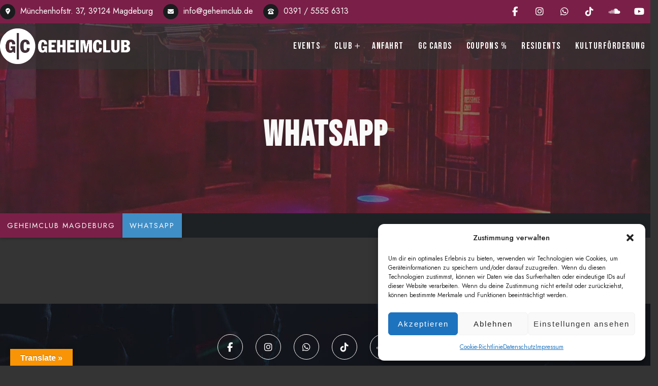

--- FILE ---
content_type: text/html; charset=UTF-8
request_url: https://geheimclub.de/whatsapp
body_size: 26509
content:
<!DOCTYPE html>
<html lang="de">
<head>
<meta charset="UTF-8">
<meta name="SKYPE_TOOLBAR" content="SKYPE_TOOLBAR_PARSER_COMPATIBLE">
<meta name="viewport" content="width=device-width, initial-scale=1.0">
<meta name="theme-color" content="#7a2048" />

<!-- WuBook Javascript Library Eventually, put it inside your <head/> tag -->
<script src="https://wubook.net/js/wblib.jgz"></script>

<link rel="profile" href="https://gmpg.org/xfn/11">
<link rel="pingback" href="https://geheimclub.de/xmlrpc.php">
<!--[if lt IE 9]>
<script type="text/javascript" src="https://geheimclub.de/wp-content/themes/eleven-pro/js/html5.js"></script>
<link rel="stylesheet" href="https://geheimclub.de/wp-content/themes/eleven-pro/css/ie.css" type="text/css" media="all" />
<![endif]-->
<meta name='robots' content='index, follow, max-image-preview:large, max-snippet:-1, max-video-preview:-1' />

	<!-- This site is optimized with the Yoast SEO plugin v25.8 - https://yoast.com/wordpress/plugins/seo/ -->
	<title>WhatsApp - Geheimclub Magdeburg</title>
	<link rel="canonical" href="https://geheimclub.de/whatsapp" />
	<meta property="og:locale" content="de_DE" />
	<meta property="og:type" content="article" />
	<meta property="og:title" content="WhatsApp - Geheimclub Magdeburg" />
	<meta property="og:url" content="https://geheimclub.de/whatsapp" />
	<meta property="og:site_name" content="Geheimclub Magdeburg" />
	<meta name="twitter:card" content="summary_large_image" />
	<script type="application/ld+json" class="yoast-schema-graph">{"@context":"https://schema.org","@graph":[{"@type":"WebPage","@id":"https://geheimclub.de/whatsapp","url":"https://geheimclub.de/whatsapp","name":"WhatsApp - Geheimclub Magdeburg","isPartOf":{"@id":"https://geheimclub.de/#website"},"datePublished":"2025-01-05T17:31:32+00:00","breadcrumb":{"@id":"https://geheimclub.de/whatsapp#breadcrumb"},"inLanguage":"de","potentialAction":[{"@type":"ReadAction","target":["https://geheimclub.de/whatsapp"]}]},{"@type":"BreadcrumbList","@id":"https://geheimclub.de/whatsapp#breadcrumb","itemListElement":[{"@type":"ListItem","position":1,"name":"Startseite","item":"https://geheimclub.de/"},{"@type":"ListItem","position":2,"name":"WhatsApp"}]},{"@type":"WebSite","@id":"https://geheimclub.de/#website","url":"https://geheimclub.de/","name":"Geheimclub Magdeburg","description":"","potentialAction":[{"@type":"SearchAction","target":{"@type":"EntryPoint","urlTemplate":"https://geheimclub.de/?s={search_term_string}"},"query-input":{"@type":"PropertyValueSpecification","valueRequired":true,"valueName":"search_term_string"}}],"inLanguage":"de"}]}</script>
	<!-- / Yoast SEO plugin. -->


<link rel='dns-prefetch' href='//translate.google.com' />
<link rel='dns-prefetch' href='//kit.fontawesome.com' />
<link rel="alternate" type="application/rss+xml" title="Geheimclub Magdeburg &raquo; Feed" href="https://geheimclub.de/feed" />
<link rel="alternate" type="application/rss+xml" title="Geheimclub Magdeburg &raquo; Kommentar-Feed" href="https://geheimclub.de/comments/feed" />
<link rel="alternate" title="oEmbed (JSON)" type="application/json+oembed" href="https://geheimclub.de/wp-json/oembed/1.0/embed?url=https%3A%2F%2Fgeheimclub.de%2Fwhatsapp" />
<link rel="alternate" title="oEmbed (XML)" type="text/xml+oembed" href="https://geheimclub.de/wp-json/oembed/1.0/embed?url=https%3A%2F%2Fgeheimclub.de%2Fwhatsapp&#038;format=xml" />
		<style>
			.lazyload,
			.lazyloading {
				max-width: 100%;
			}
		</style>
		<style id='wp-img-auto-sizes-contain-inline-css' type='text/css'>
img:is([sizes=auto i],[sizes^="auto," i]){contain-intrinsic-size:3000px 1500px}
/*# sourceURL=wp-img-auto-sizes-contain-inline-css */
</style>
<link rel='stylesheet' id='wpzoom-elementor-addons-css-backend-featured-category-css' href='https://geheimclub.de/wp-content/plugins/wpzoom-elementor-addons/includes/widgets/featured-category/backend.css?ver=1.3.1' type='text/css' media='all' />
<link rel='stylesheet' id='wpzoom-elementor-addons-css-backend-image-box-css' href='https://geheimclub.de/wp-content/plugins/wpzoom-elementor-addons/includes/widgets/image-box/backend.css?ver=1.3.1' type='text/css' media='all' />
<link rel='stylesheet' id='font-awesome-5-all-css' href='https://geheimclub.de/wp-content/plugins/elementor/assets/lib/font-awesome/css/all.min.css?ver=1.3.1' type='text/css' media='all' />
<style id='wp-emoji-styles-inline-css' type='text/css'>

	img.wp-smiley, img.emoji {
		display: inline !important;
		border: none !important;
		box-shadow: none !important;
		height: 1em !important;
		width: 1em !important;
		margin: 0 0.07em !important;
		vertical-align: -0.1em !important;
		background: none !important;
		padding: 0 !important;
	}
/*# sourceURL=wp-emoji-styles-inline-css */
</style>
<link rel='stylesheet' id='wp-block-library-css' href='https://geheimclub.de/wp-includes/css/dist/block-library/style.min.css?ver=6.9' type='text/css' media='all' />
<link rel='stylesheet' id='wpzoom-blocks-css-style-portfolio-css' href='https://geheimclub.de/wp-content/plugins/wpzoom-portfolio/build/blocks/portfolio/style.css?ver=85a35c6fb2015c50d3be44f56b113f39' type='text/css' media='' />
<link rel='stylesheet' id='wpzoom-blocks-css-style-portfolio_layouts-css' href='https://geheimclub.de/wp-content/plugins/wpzoom-portfolio/build/blocks/portfolio-layouts/style.css?ver=b36636c79ecf064b97f60be61e440b0f' type='text/css' media='' />
<link rel='stylesheet' id='svg-flags-core-css-css' href='https://geheimclub.de/wp-content/plugins/svg-flags-lite/assets/flag-icon-css/css/flag-icon.min.css?ver=1743249401' type='text/css' media='all' />
<link rel='stylesheet' id='svg-flags-block-css-css' href='https://geheimclub.de/wp-content/plugins/svg-flags-lite/assets/css/block.styles.css?ver=https://geheimclub.de/wp-content/plugins/svg-flags-lite/assets/css/block.styles.css' type='text/css' media='all' />
<link rel='stylesheet' id='wpzoom-forms-css-frontend-formblock-css' href='https://geheimclub.de/wp-content/plugins/wpzoom-forms/build/form-block/frontend/style.css?ver=1.3.4' type='text/css' media='all' />
<style id='global-styles-inline-css' type='text/css'>
:root{--wp--preset--aspect-ratio--square: 1;--wp--preset--aspect-ratio--4-3: 4/3;--wp--preset--aspect-ratio--3-4: 3/4;--wp--preset--aspect-ratio--3-2: 3/2;--wp--preset--aspect-ratio--2-3: 2/3;--wp--preset--aspect-ratio--16-9: 16/9;--wp--preset--aspect-ratio--9-16: 9/16;--wp--preset--color--black: #000000;--wp--preset--color--cyan-bluish-gray: #abb8c3;--wp--preset--color--white: #ffffff;--wp--preset--color--pale-pink: #f78da7;--wp--preset--color--vivid-red: #cf2e2e;--wp--preset--color--luminous-vivid-orange: #ff6900;--wp--preset--color--luminous-vivid-amber: #fcb900;--wp--preset--color--light-green-cyan: #7bdcb5;--wp--preset--color--vivid-green-cyan: #00d084;--wp--preset--color--pale-cyan-blue: #8ed1fc;--wp--preset--color--vivid-cyan-blue: #0693e3;--wp--preset--color--vivid-purple: #9b51e0;--wp--preset--color--base: #111111;--wp--preset--color--body-text: #fdfdff;--wp--preset--color--section-bg: #0f0f0f;--wp--preset--color--heading: #faf9f9;--wp--preset--color--primary: #D10459;--wp--preset--color--secondary: #24CCCE;--wp--preset--gradient--vivid-cyan-blue-to-vivid-purple: linear-gradient(135deg,rgb(6,147,227) 0%,rgb(155,81,224) 100%);--wp--preset--gradient--light-green-cyan-to-vivid-green-cyan: linear-gradient(135deg,rgb(122,220,180) 0%,rgb(0,208,130) 100%);--wp--preset--gradient--luminous-vivid-amber-to-luminous-vivid-orange: linear-gradient(135deg,rgb(252,185,0) 0%,rgb(255,105,0) 100%);--wp--preset--gradient--luminous-vivid-orange-to-vivid-red: linear-gradient(135deg,rgb(255,105,0) 0%,rgb(207,46,46) 100%);--wp--preset--gradient--very-light-gray-to-cyan-bluish-gray: linear-gradient(135deg,rgb(238,238,238) 0%,rgb(169,184,195) 100%);--wp--preset--gradient--cool-to-warm-spectrum: linear-gradient(135deg,rgb(74,234,220) 0%,rgb(151,120,209) 20%,rgb(207,42,186) 40%,rgb(238,44,130) 60%,rgb(251,105,98) 80%,rgb(254,248,76) 100%);--wp--preset--gradient--blush-light-purple: linear-gradient(135deg,rgb(255,206,236) 0%,rgb(152,150,240) 100%);--wp--preset--gradient--blush-bordeaux: linear-gradient(135deg,rgb(254,205,165) 0%,rgb(254,45,45) 50%,rgb(107,0,62) 100%);--wp--preset--gradient--luminous-dusk: linear-gradient(135deg,rgb(255,203,112) 0%,rgb(199,81,192) 50%,rgb(65,88,208) 100%);--wp--preset--gradient--pale-ocean: linear-gradient(135deg,rgb(255,245,203) 0%,rgb(182,227,212) 50%,rgb(51,167,181) 100%);--wp--preset--gradient--electric-grass: linear-gradient(135deg,rgb(202,248,128) 0%,rgb(113,206,126) 100%);--wp--preset--gradient--midnight: linear-gradient(135deg,rgb(2,3,129) 0%,rgb(40,116,252) 100%);--wp--preset--font-size--small: 13px;--wp--preset--font-size--medium: 20px;--wp--preset--font-size--large: 36px;--wp--preset--font-size--x-large: 42px;--wp--preset--spacing--20: 0.44rem;--wp--preset--spacing--30: 0.67rem;--wp--preset--spacing--40: 1rem;--wp--preset--spacing--50: 1.5rem;--wp--preset--spacing--60: 2.25rem;--wp--preset--spacing--70: 3.38rem;--wp--preset--spacing--80: 5.06rem;--wp--preset--shadow--natural: 6px 6px 9px rgba(0, 0, 0, 0.2);--wp--preset--shadow--deep: 12px 12px 50px rgba(0, 0, 0, 0.4);--wp--preset--shadow--sharp: 6px 6px 0px rgba(0, 0, 0, 0.2);--wp--preset--shadow--outlined: 6px 6px 0px -3px rgb(255, 255, 255), 6px 6px rgb(0, 0, 0);--wp--preset--shadow--crisp: 6px 6px 0px rgb(0, 0, 0);}:root { --wp--style--global--content-size: 999px;--wp--style--global--wide-size: 1280px; }:where(body) { margin: 0; }.wp-site-blocks { padding-top: var(--wp--style--root--padding-top); padding-bottom: var(--wp--style--root--padding-bottom); }.has-global-padding { padding-right: var(--wp--style--root--padding-right); padding-left: var(--wp--style--root--padding-left); }.has-global-padding > .alignfull { margin-right: calc(var(--wp--style--root--padding-right) * -1); margin-left: calc(var(--wp--style--root--padding-left) * -1); }.has-global-padding :where(:not(.alignfull.is-layout-flow) > .has-global-padding:not(.wp-block-block, .alignfull)) { padding-right: 0; padding-left: 0; }.has-global-padding :where(:not(.alignfull.is-layout-flow) > .has-global-padding:not(.wp-block-block, .alignfull)) > .alignfull { margin-left: 0; margin-right: 0; }.wp-site-blocks > .alignleft { float: left; margin-right: 2em; }.wp-site-blocks > .alignright { float: right; margin-left: 2em; }.wp-site-blocks > .aligncenter { justify-content: center; margin-left: auto; margin-right: auto; }:where(.wp-site-blocks) > * { margin-block-start: 24px; margin-block-end: 0; }:where(.wp-site-blocks) > :first-child { margin-block-start: 0; }:where(.wp-site-blocks) > :last-child { margin-block-end: 0; }:root { --wp--style--block-gap: 24px; }:root :where(.is-layout-flow) > :first-child{margin-block-start: 0;}:root :where(.is-layout-flow) > :last-child{margin-block-end: 0;}:root :where(.is-layout-flow) > *{margin-block-start: 24px;margin-block-end: 0;}:root :where(.is-layout-constrained) > :first-child{margin-block-start: 0;}:root :where(.is-layout-constrained) > :last-child{margin-block-end: 0;}:root :where(.is-layout-constrained) > *{margin-block-start: 24px;margin-block-end: 0;}:root :where(.is-layout-flex){gap: 24px;}:root :where(.is-layout-grid){gap: 24px;}.is-layout-flow > .alignleft{float: left;margin-inline-start: 0;margin-inline-end: 2em;}.is-layout-flow > .alignright{float: right;margin-inline-start: 2em;margin-inline-end: 0;}.is-layout-flow > .aligncenter{margin-left: auto !important;margin-right: auto !important;}.is-layout-constrained > .alignleft{float: left;margin-inline-start: 0;margin-inline-end: 2em;}.is-layout-constrained > .alignright{float: right;margin-inline-start: 2em;margin-inline-end: 0;}.is-layout-constrained > .aligncenter{margin-left: auto !important;margin-right: auto !important;}.is-layout-constrained > :where(:not(.alignleft):not(.alignright):not(.alignfull)){max-width: var(--wp--style--global--content-size);margin-left: auto !important;margin-right: auto !important;}.is-layout-constrained > .alignwide{max-width: var(--wp--style--global--wide-size);}body .is-layout-flex{display: flex;}.is-layout-flex{flex-wrap: wrap;align-items: center;}.is-layout-flex > :is(*, div){margin: 0;}body .is-layout-grid{display: grid;}.is-layout-grid > :is(*, div){margin: 0;}body{background-color: var(--wp--preset--color--base);color: var(--wp--preset--color--body-text);font-family: var(--wp--preset--font-family--catamaran);font-size: var(--wp--preset--font-size--body-text);font-weight: 400;line-height: 1.5rem;margin-top: 0;margin-right: 0;margin-bottom: 0;margin-left: 0;--wp--style--root--padding-top: 0;--wp--style--root--padding-right: 0;--wp--style--root--padding-bottom: 0;--wp--style--root--padding-left: 0;}a:where(:not(.wp-element-button)){color: var(--wp--preset--color--secondary);text-decoration: underline;}:root :where(a:where(:not(.wp-element-button)):hover){color: var(--wp--preset--color--primary);}:root :where(a:where(:not(.wp-element-button)):focus){color: var(--wp--preset--color--primary);outline-style: dotted;outline-width: 1px;}h1, h2, h3, h4, h5, h6{color: var(--wp--preset--color--heading);font-family: var(--wp--preset--font-family--bebasneue);font-weight: 400;}h1{font-size: 42px;line-height: 1.5;}h2{font-size: 34px;line-height: 1.3;}h3{font-size: 28px;}h4{font-size: 22px;}h5{font-size: 18px;}h6{font-size: 16px;}:root :where(.wp-element-button, .wp-block-button__link){background-color: var(--wp--preset--color--primary);border-width: 0;color: var(--wp--preset--color--white);font-family: inherit;font-size: inherit;font-style: inherit;font-weight: inherit;letter-spacing: inherit;line-height: inherit;padding-top: calc(0.667em + 2px);padding-right: calc(1.333em + 2px);padding-bottom: calc(0.667em + 2px);padding-left: calc(1.333em + 2px);text-decoration: none;text-transform: inherit;}:root :where(.wp-element-button:hover, .wp-block-button__link:hover){background-color: var(--wp--preset--color--secondary);color: var(--wp--preset--color--white);}.has-black-color{color: var(--wp--preset--color--black) !important;}.has-cyan-bluish-gray-color{color: var(--wp--preset--color--cyan-bluish-gray) !important;}.has-white-color{color: var(--wp--preset--color--white) !important;}.has-pale-pink-color{color: var(--wp--preset--color--pale-pink) !important;}.has-vivid-red-color{color: var(--wp--preset--color--vivid-red) !important;}.has-luminous-vivid-orange-color{color: var(--wp--preset--color--luminous-vivid-orange) !important;}.has-luminous-vivid-amber-color{color: var(--wp--preset--color--luminous-vivid-amber) !important;}.has-light-green-cyan-color{color: var(--wp--preset--color--light-green-cyan) !important;}.has-vivid-green-cyan-color{color: var(--wp--preset--color--vivid-green-cyan) !important;}.has-pale-cyan-blue-color{color: var(--wp--preset--color--pale-cyan-blue) !important;}.has-vivid-cyan-blue-color{color: var(--wp--preset--color--vivid-cyan-blue) !important;}.has-vivid-purple-color{color: var(--wp--preset--color--vivid-purple) !important;}.has-base-color{color: var(--wp--preset--color--base) !important;}.has-body-text-color{color: var(--wp--preset--color--body-text) !important;}.has-section-bg-color{color: var(--wp--preset--color--section-bg) !important;}.has-heading-color{color: var(--wp--preset--color--heading) !important;}.has-primary-color{color: var(--wp--preset--color--primary) !important;}.has-secondary-color{color: var(--wp--preset--color--secondary) !important;}.has-black-background-color{background-color: var(--wp--preset--color--black) !important;}.has-cyan-bluish-gray-background-color{background-color: var(--wp--preset--color--cyan-bluish-gray) !important;}.has-white-background-color{background-color: var(--wp--preset--color--white) !important;}.has-pale-pink-background-color{background-color: var(--wp--preset--color--pale-pink) !important;}.has-vivid-red-background-color{background-color: var(--wp--preset--color--vivid-red) !important;}.has-luminous-vivid-orange-background-color{background-color: var(--wp--preset--color--luminous-vivid-orange) !important;}.has-luminous-vivid-amber-background-color{background-color: var(--wp--preset--color--luminous-vivid-amber) !important;}.has-light-green-cyan-background-color{background-color: var(--wp--preset--color--light-green-cyan) !important;}.has-vivid-green-cyan-background-color{background-color: var(--wp--preset--color--vivid-green-cyan) !important;}.has-pale-cyan-blue-background-color{background-color: var(--wp--preset--color--pale-cyan-blue) !important;}.has-vivid-cyan-blue-background-color{background-color: var(--wp--preset--color--vivid-cyan-blue) !important;}.has-vivid-purple-background-color{background-color: var(--wp--preset--color--vivid-purple) !important;}.has-base-background-color{background-color: var(--wp--preset--color--base) !important;}.has-body-text-background-color{background-color: var(--wp--preset--color--body-text) !important;}.has-section-bg-background-color{background-color: var(--wp--preset--color--section-bg) !important;}.has-heading-background-color{background-color: var(--wp--preset--color--heading) !important;}.has-primary-background-color{background-color: var(--wp--preset--color--primary) !important;}.has-secondary-background-color{background-color: var(--wp--preset--color--secondary) !important;}.has-black-border-color{border-color: var(--wp--preset--color--black) !important;}.has-cyan-bluish-gray-border-color{border-color: var(--wp--preset--color--cyan-bluish-gray) !important;}.has-white-border-color{border-color: var(--wp--preset--color--white) !important;}.has-pale-pink-border-color{border-color: var(--wp--preset--color--pale-pink) !important;}.has-vivid-red-border-color{border-color: var(--wp--preset--color--vivid-red) !important;}.has-luminous-vivid-orange-border-color{border-color: var(--wp--preset--color--luminous-vivid-orange) !important;}.has-luminous-vivid-amber-border-color{border-color: var(--wp--preset--color--luminous-vivid-amber) !important;}.has-light-green-cyan-border-color{border-color: var(--wp--preset--color--light-green-cyan) !important;}.has-vivid-green-cyan-border-color{border-color: var(--wp--preset--color--vivid-green-cyan) !important;}.has-pale-cyan-blue-border-color{border-color: var(--wp--preset--color--pale-cyan-blue) !important;}.has-vivid-cyan-blue-border-color{border-color: var(--wp--preset--color--vivid-cyan-blue) !important;}.has-vivid-purple-border-color{border-color: var(--wp--preset--color--vivid-purple) !important;}.has-base-border-color{border-color: var(--wp--preset--color--base) !important;}.has-body-text-border-color{border-color: var(--wp--preset--color--body-text) !important;}.has-section-bg-border-color{border-color: var(--wp--preset--color--section-bg) !important;}.has-heading-border-color{border-color: var(--wp--preset--color--heading) !important;}.has-primary-border-color{border-color: var(--wp--preset--color--primary) !important;}.has-secondary-border-color{border-color: var(--wp--preset--color--secondary) !important;}.has-vivid-cyan-blue-to-vivid-purple-gradient-background{background: var(--wp--preset--gradient--vivid-cyan-blue-to-vivid-purple) !important;}.has-light-green-cyan-to-vivid-green-cyan-gradient-background{background: var(--wp--preset--gradient--light-green-cyan-to-vivid-green-cyan) !important;}.has-luminous-vivid-amber-to-luminous-vivid-orange-gradient-background{background: var(--wp--preset--gradient--luminous-vivid-amber-to-luminous-vivid-orange) !important;}.has-luminous-vivid-orange-to-vivid-red-gradient-background{background: var(--wp--preset--gradient--luminous-vivid-orange-to-vivid-red) !important;}.has-very-light-gray-to-cyan-bluish-gray-gradient-background{background: var(--wp--preset--gradient--very-light-gray-to-cyan-bluish-gray) !important;}.has-cool-to-warm-spectrum-gradient-background{background: var(--wp--preset--gradient--cool-to-warm-spectrum) !important;}.has-blush-light-purple-gradient-background{background: var(--wp--preset--gradient--blush-light-purple) !important;}.has-blush-bordeaux-gradient-background{background: var(--wp--preset--gradient--blush-bordeaux) !important;}.has-luminous-dusk-gradient-background{background: var(--wp--preset--gradient--luminous-dusk) !important;}.has-pale-ocean-gradient-background{background: var(--wp--preset--gradient--pale-ocean) !important;}.has-electric-grass-gradient-background{background: var(--wp--preset--gradient--electric-grass) !important;}.has-midnight-gradient-background{background: var(--wp--preset--gradient--midnight) !important;}.has-small-font-size{font-size: var(--wp--preset--font-size--small) !important;}.has-medium-font-size{font-size: var(--wp--preset--font-size--medium) !important;}.has-large-font-size{font-size: var(--wp--preset--font-size--large) !important;}.has-x-large-font-size{font-size: var(--wp--preset--font-size--x-large) !important;}
:root :where(.wp-block-pullquote){font-size: 1.5em;line-height: 1.6;}
:root :where(.wp-block-site-title){font-size: clamp(32px, calc(2.625rem + ((1vw - 3.2px) * 2.75)), 46px);;}
:root :where(.wp-block-site-title a:where(:not(.wp-element-button))){color: var(--wp--preset--color--primary);text-decoration: none;}
:root :where(.wp-block-navigation){font-weight: 500;letter-spacing: 1px;}
:root :where(.wp-block-navigation a:where(:not(.wp-element-button))){color: var(--wp--preset--color--body-text);}
/*# sourceURL=global-styles-inline-css */
</style>
<link rel='stylesheet' id='contact-form-7-css' href='https://geheimclub.de/wp-content/plugins/contact-form-7/includes/css/styles.css?ver=6.1.4' type='text/css' media='all' />
<link rel='stylesheet' id='google-language-translator-css' href='https://geheimclub.de/wp-content/plugins/google-language-translator/css/style.css?ver=6.0.20' type='text/css' media='' />
<link rel='stylesheet' id='glt-toolbar-styles-css' href='https://geheimclub.de/wp-content/plugins/google-language-translator/css/toolbar.css?ver=6.0.20' type='text/css' media='' />
<link rel='stylesheet' id='svg-flags-plugin-css-css' href='https://geheimclub.de/wp-content/plugins/svg-flags-lite/assets/css/frontend.css?ver=1743249401' type='text/css' media='all' />
<link rel='stylesheet' id='cmplz-general-css' href='https://geheimclub.de/wp-content/plugins/complianz-gdpr/assets/css/cookieblocker.min.css?ver=1765982215' type='text/css' media='all' />
<link rel='stylesheet' id='elevan-google-fonts-css' href='https://geheimclub.de/wp-content/themes/eleven-pro/css/gfonts.css?ver=6.9' type='text/css' media='all' />
<link rel='stylesheet' id='elevan-team-css-css' href='https://geheimclub.de/wp-content/themes/eleven-pro/inc/main-shortcode/team/team-css.css?ver=6.9' type='text/css' media='all' />
<link rel='stylesheet' id='elevan-news-css-css' href='https://geheimclub.de/wp-content/themes/eleven-pro/inc/main-shortcode/latest-news/latest-news.css?ver=6.9' type='text/css' media='all' />
<link rel='stylesheet' id='elevan-gal-css-css' href='https://geheimclub.de/wp-content/themes/eleven-pro/inc/main-shortcode/photo-gallery/gallery-css.css?ver=6.9' type='text/css' media='all' />
<link rel='stylesheet' id='elevan-testi-css-css' href='https://geheimclub.de/wp-content/themes/eleven-pro/inc/main-shortcode/testimonial/testimonial-css.css?ver=6.9' type='text/css' media='all' />
<link rel='stylesheet' id='elevan-basic-style-css' href='https://geheimclub.de/wp-content/themes/eleven-pro/style.css?ver=6.9' type='text/css' media='all' />
<link rel='stylesheet' id='elevan-editor-style-css' href='https://geheimclub.de/wp-content/themes/eleven-pro/editor-style.css?ver=6.9' type='text/css' media='all' />
<link rel='stylesheet' id='elevan-base-style-css' href='https://geheimclub.de/wp-content/themes/eleven-pro/css/default.css?ver=6.9' type='text/css' media='all' />
<link rel='stylesheet' id='elevan-nivo-style-css' href='https://geheimclub.de/wp-content/themes/eleven-pro/css/nivo-slider.css?ver=6.9' type='text/css' media='all' />
<link rel='stylesheet' id='elevan-owlcss-style-css' href='https://geheimclub.de/wp-content/themes/eleven-pro/css/owl/owl.carousel.min.css?ver=6.9' type='text/css' media='all' />
<link rel='stylesheet' id='elevan-owltheme-style-css' href='https://geheimclub.de/wp-content/themes/eleven-pro/css/owl/owl.theme.default.min.css?ver=6.9' type='text/css' media='all' />
<link rel='stylesheet' id='elevan-responsive-style-css' href='https://geheimclub.de/wp-content/themes/eleven-pro/css/responsive.css?ver=6.9' type='text/css' media='all' />
<link rel='stylesheet' id='elevan-mixitup-style-css' href='https://geheimclub.de/wp-content/themes/eleven-pro/mixitup/style-mixitup.css?ver=6.9' type='text/css' media='all' />
<link rel='stylesheet' id='elevan-fancybox-style-css' href='https://geheimclub.de/wp-content/themes/eleven-pro/css/jquery.fancybox.min.css?ver=6.9' type='text/css' media='all' />
<link rel='stylesheet' id='elevan-animate-style-css' href='https://geheimclub.de/wp-content/themes/eleven-pro/css/animate.css?ver=6.9' type='text/css' media='all' />
<link rel='stylesheet' id='dashicons-css' href='https://geheimclub.de/wp-includes/css/dashicons.min.css?ver=6.9' type='text/css' media='all' />
<script type="text/javascript" src="https://geheimclub.de/wp-content/plugins/google-analytics-for-wordpress/assets/js/frontend-gtag.min.js?ver=9.11.1" id="monsterinsights-frontend-script-js" async="async" data-wp-strategy="async"></script>
<script data-cfasync="false" data-wpfc-render="false" type="text/javascript" id='monsterinsights-frontend-script-js-extra'>/* <![CDATA[ */
var monsterinsights_frontend = {"js_events_tracking":"true","download_extensions":"doc,pdf,ppt,zip,xls,docx,pptx,xlsx","inbound_paths":"[{\"path\":\"\\\/go\\\/\",\"label\":\"affiliate\"},{\"path\":\"\\\/recommend\\\/\",\"label\":\"affiliate\"}]","home_url":"https:\/\/geheimclub.de","hash_tracking":"false","v4_id":"G-1MPBJ5YCR1"};/* ]]> */
</script>
<script type="text/javascript" src="https://geheimclub.de/wp-includes/js/jquery/jquery.min.js?ver=3.7.1" id="jquery-core-js"></script>
<script type="text/javascript" src="https://geheimclub.de/wp-includes/js/jquery/jquery-migrate.min.js?ver=3.4.1" id="jquery-migrate-js"></script>
<script type="text/javascript" src="https://geheimclub.de/wp-content/themes/eleven-pro/js/jquery.nivo.slider.js?ver=6.9" id="elevan-nivo-slider-js"></script>
<script type="text/javascript" src="https://geheimclub.de/wp-content/themes/eleven-pro/js/custom.js?ver=6.9" id="elevan-customscripts-js"></script>
<script type="text/javascript" src="https://kit.fontawesome.com/a05eda20c4.js?ver=6.9" id="elevan-fontawesome-js"></script>
<script type="text/javascript" src="https://geheimclub.de/wp-content/themes/eleven-pro/js/owl.carousel.min.js?ver=6.9" id="elevan-owljs-js"></script>
<script type="text/javascript" src="https://geheimclub.de/wp-content/themes/eleven-pro/js/jquery.waypoints.min.js?ver=6.9" id="elevan-counter-scripts-js"></script>
<script type="text/javascript" src="https://geheimclub.de/wp-content/themes/eleven-pro/js/jquery.counterup.min.js?ver=6.9" id="elevan-counting-scripts-js"></script>
<script type="text/javascript" src="https://geheimclub.de/wp-content/themes/eleven-pro/mixitup/jquery.mixitup.min.js?ver=6.9" id="elevan-jquery_mixitup-js"></script>
<script type="text/javascript" src="https://geheimclub.de/wp-content/themes/eleven-pro/js/jquery.fancybox.min.js?ver=6.9" id="elevan-fancybox-scripts-js"></script>
<script type="text/javascript" src="https://geheimclub.de/wp-content/themes/eleven-pro/js/masonry.pkgd.min.js?ver=6.9" id="elevan-masonry-scripts-js"></script>
<script type="text/javascript" src="https://geheimclub.de/wp-content/themes/eleven-pro/js/wow.min.js?ver=6.9" id="elevan-animate-script-js"></script>
<script type="text/javascript" src="https://geheimclub.de/wp-content/themes/eleven-pro/js/vanilla-tilt.min.js?ver=6.9" id="elevan-vanila-tilt-script-js"></script>
<link rel="https://api.w.org/" href="https://geheimclub.de/wp-json/" /><link rel="alternate" title="JSON" type="application/json" href="https://geheimclub.de/wp-json/wp/v2/pages/7593" /><link rel="EditURI" type="application/rsd+xml" title="RSD" href="https://geheimclub.de/xmlrpc.php?rsd" />
<meta name="generator" content="WordPress 6.9" />
<link rel='shortlink' href='https://geheimclub.de/?p=7593' />
<!-- start Simple Custom CSS and JS -->
<style type="text/css">
/* CSS Code hier einfügen.

Zum Beispiel:
.example {
    color: red;
}

Um dein CSS-Wissen zu prüfen, teste es hier http://www.w3schools.com/css/css_syntax.asp

Kommentarende*/ 

.feiern_headline {
	text-transform: uppercase;
	background: #ffffff;
	color: #000000;
	padding-left: 10px;
	font-weight: bold;
	padding-top: 5px;
	font-size: 36px;
}
</style>
<!-- end Simple Custom CSS and JS -->
<style>p.hello{font-size:12px;color:darkgray;}#google_language_translator,#flags{text-align:left;}#google_language_translator{clear:both;}#flags{width:165px;}#flags a{display:inline-block;margin-right:2px;}#google_language_translator{width:auto!important;}div.skiptranslate.goog-te-gadget{display:inline!important;}.goog-tooltip{display: none!important;}.goog-tooltip:hover{display: none!important;}.goog-text-highlight{background-color:transparent!important;border:none!important;box-shadow:none!important;}#google_language_translator select.goog-te-combo{color:#32373c;}#google_language_translator{color:transparent;}body{top:0px!important;}#goog-gt-{display:none!important;}font font{background-color:transparent!important;box-shadow:none!important;position:initial!important;}#glt-translate-trigger{left:20px;right:auto;}#glt-translate-trigger > span{color:#ffffff;}#glt-translate-trigger{background:#f89406;}.goog-te-gadget .goog-te-combo{width:100%;}</style>			<style>.cmplz-hidden {
					display: none !important;
				}</style>		<script>
			document.documentElement.className = document.documentElement.className.replace('no-js', 'js');
		</script>
				<style>
			.no-js img.lazyload {
				display: none;
			}

			figure.wp-block-image img.lazyloading {
				min-width: 150px;
			}

			.lazyload,
			.lazyloading {
				--smush-placeholder-width: 100px;
				--smush-placeholder-aspect-ratio: 1/1;
				width: var(--smush-image-width, var(--smush-placeholder-width)) !important;
				aspect-ratio: var(--smush-image-aspect-ratio, var(--smush-placeholder-aspect-ratio)) !important;
			}

						.lazyload, .lazyloading {
				opacity: 0;
			}

			.lazyloaded {
				opacity: 1;
				transition: opacity 400ms;
				transition-delay: 0ms;
			}

					</style>
		<script>			
jQuery(window).load(function() {
	jQuery('#slider').nivoSlider({
		effect:'random',
		animSpeed: 500,
		pauseTime: 4000,
		directionNav: true,
		controlNav: true,
		pauseOnHover: false,
		manualAdvance: false,
	});
});

jQuery(document).ready(function() {
	jQuery('.link').on('click', function(event){
		var $this = jQuery(this);
		if($this.hasClass('clicked')){
			$this.removeAttr('style').removeClass('clicked');
		} else{
			$this.css('background','#7fc242').addClass('clicked');
		}
	});
});
jQuery(document).ready(function() {
	jQuery('#wholesale_checkbox_field input').click(function(){
		if( jQuery(this).is(':checked')) {
			jQuery('#wholesale_card_field').css('display', 'none').removeClass('hidden').show();
		} else if ( ! jQuery(this).is(':checked') && jQuery('#wholesale_card_field').css('display') !== 'none' ) {
			jQuery('#wholesale_card_field').hide();
		}
	});
});

</script>
<style>body{
					font-family:Jost;
					font-size:16px;
					color:#fdfdff;
					font-weight:400;
					font-style:normal;
				}h1{
					font-family:Bebas Neue;
					font-size:42px;
					color:#faf9f9;
					font-style:normal;
					font-weight:500;
				}h2{
					font-family:Bebas Neue;
					font-size:34px;
					color:#faf9f9;
					font-style:normal;
					font-weight:500;
				}h3{
					font-family:Bebas Neue;
					font-size:28px;
					color:#faf9f9;
					font-style:normal;
					font-weight:500;
				}h4{
					font-family:Bebas Neue;
					font-size:22px;
					color:#faf9f9;
					font-style:normal;
					font-weight:500;
				}h5{
					font-family:Bebas Neue;
					font-size:18px;
					color:#faf9f9;
					font-style:normal;
					font-weight:500;
				}h6{
					font-family:Bebas Neue;
					font-size:16px;
					color:#faf9f9;
					font-style:normal;
					font-weight:500;
				}.logo h1{
					font-family:Bebas Neue;
					font-size:54px;
					font-style:normal;
					font-weight:500;
					color:#D10459;
				}.tagline, .logo p{
					font-family:Jost;
					font-size:14px;
					color:#24CCCE;
					font-style:normal;
					font-weight:400;
				}.sitenav ul{
					font-family:Bebas Neue;
					font-size:18px;
					font-style:normal;
					font-weight:400;
				}.sitenav ul li a, .sitenav ul li.current_page_item ul li a{
					color:#faf9f9;
					background-color: transparent;
				}.nivo-caption h2{
					font-family:Bebas Neue;
					font-size:100px;
					font-style:normal;
					font-weight:400;
				}.nivo-caption h2 a{
					color:#faf9f9;
				}.nivo-caption p{
					font-family:Roboto;
					font-size:16px;
					color:#faf9f9;
					font-style:normal;
					font-weight:400;
				}h4.section_sub_title{
					font-family:Bebas Neue;
					font-size:18px;
					color:#faf9f9;
					font-style:normal;
					font-weight:400;
				}h2.section_title{
					font-family:Bebas Neue;
					font-size:56px;
					color:#faf9f9;
					font-style:normal;
					font-weight:700;
				}.testimonials-item .tmttl h4{
					font-family:Bebas Neue;
					font-size:32px;
					font-style:normal;
					font-weight:500;
				}.testimonials-item .tmttl h4 a{
					color:#faf9f9;
				}.testimonials-item .tmttl span{
					font-family:Jost;
					font-size:14px;
					font-style:normal;
					font-weight:400;
					color:#24CCCE;
				}.event-content h3{
					font-family:Bebas Neue;
					font-size:36px;
					font-style:normal;
					font-weight:500;
				}.event-content h3 a{
					color:#faf9f9;
				}.team-content .team-name h4{
					font-family:Bebas Neue;
					font-size:26px;
					font-style:normal;
					font-weight:500;
				}.team-content .team-name h4 a, .teammember-list:hover span{
					color:#faf9f9;
				}.news-box .news-content h3{
					font-family:Bebas Neue;
					font-size:28px;
					font-style:normal;
					font-weight:500;
				}.news-box .news-content h3 a{
					color:#faf9f9;
				}.foo-cols h5.footer-widget-title{
					font-family:Bebas Neue;
					font-size:34px;
					color:#faf9f9;
					font-style:normal;
					font-weight:400;
				}h1.innerpage-title{
					font-family:Bebas Neue;
					font-size:70px;
					color:#faf9f9;
					font-style:normal;
					font-weight:700;
				}h3.post-title{
					font-family:Bebas Neue;
					font-size:32px;
					font-style:normal;
					font-weight:500;
				}h3.post-title a{
					color:#faf9f9;
				}h3.widget-title{
					font-family:Bebas Neue;
					font-size:20px;
					color:#faf9f9;
					font-style:normal;
					font-weight:400;
				}.woocommerce ul.products li.product h2.woocommerce-loop-product__title{
					font-family:Bebas Neue;
					font-size:26px !important;
					color:#faf9f9;
					font-style:normal;
					font-weight:500;
				}.woocommerce h1.product_title{
					font-family:Bebas Neue;
					font-size:32px;
					color:#faf9f9;
					font-style:normal;
					font-weight:500;
				}body{background-color:#343434}.top-header{ background-color:#7a2048}.top-header, .top-header a, .top-header .social-icons a{ color:#ffffff; }.top-header a:hover, .top-header .social-icons a:hover{ color:#343434; }.header-main.header-default, .header-main.header-style-one, .header-main.header-style-two .theme-navigation, .header-main.header-style-two, .header-main.header-style-three{ background-color:rgba(52,52,52,0.6); }.sticky-header{ background-color:#343434; }.sitenav ul li:hover > ul{background-color:rgba(52,52,52,0.6);}.sitenav ul li.current_page_item a, .sitenav ul li a:hover, .sitenav ul li.current_page_item ul li a:hover, .sitenav ul li.has-sub ul li.current_page_item a{ color:#f0f0f0; }.slider-main{ background-image:url(https://geheimclub.de/wp-content/uploads/2024/12/Slideloader-Taube.gif); }.slider-main:before{ background-color:rgba(45,49,66,0.4);}.sec-overlay h2.section_title{ color:#ffffff; }.teammember-list:hover h4 a, .team-name span{ color:#7a2048; }.testimonials-item .tmttl h4 a:hover{ color:#7a2048; }.news-box:hover h3 a{ color:#7a2048; }h3.post-title a:hover, .news-box:hover .news-desc h4 a, ul.entry-meta li a:hover{ color:#7a2048; }#footer-wrapper{ background-image:url(https://geheimclub.live-website.com/wp-content/themes/eleven-pro/images//footer-bg.jpg); }#footer-wrapper{ background-color:#343434; color:#faf9f9; }.foo-cols ul.menu li a, #footer-wrapper a{color:#faf9f9; }.foo-cols ul.menu li a:hover, #footer-wrapper a:hover{color:#7a2048; }.foo-cols ul.menu li.current_page_item a{color:#7a2048 !important; }.copyright-wrapper, .copyright-wrapper a{ color:#faf9f9; }.copyright-wrapper a:hover{ color:#7a2048; }.innerpage-banner.without-banner{ background-color:#343434; }button, html input[type='button'], input[type='reset'], input[type='submit'], a.main-button, .woocommerce div.product .woocommerce-tabs ul.tabs li a.selected:after, .woocommerce #respond input#submit, .woocommerce button.button.alt.disabled, .woocommerce button.button.alt.disabled:hover, .woocommerce .product-item-inner .woo-add-to-cart a, .woocommerce a.button, .woocommerce button.button, .woocommerce button.button.alt, .woocommerce input.button, .woocommerce a.added_to_cart, .woocommerce a.button.alt, .woocommerce input.button.alt, .woocommerce ul.products li.product .onsale, .single-product .product .onsale, .woocommerce ul.products li.product .sale-perc, .view-wishlist, .wishlist-items-wrapper td.product-add-to-cart a, .woocommerce .product-item-inner .woo-add-to-cart .yith-wcwl-add-to-wishlist a, .yith-wcwl-add-button a, .woocommerce nav.woocommerce-pagination ul li span.current, .quantity-wrap input.plus:hover, .quantity-wrap input.minus:hover, .woocommerce-MyAccount-navigation ul li a, .pagination ul li .current, .pagination ul li a:hover, .owl-theme .owl-dots .owl-dot.active span, .owl-theme .owl-dots .owl-dot:hover span, #sidebar .search-form input.search-submit, #sidebar .woocommerce-product-search button, #sidebar #wp-calendar tbody td a, #sidebar #wp-calendar tfoot td a, #sidebar .widget_tag_cloud a, #sidebar .member-info ul li::before, .widget-newsletter .wpcf7-submit, #commentform input#submit, input.search-submit, .post-password-form input[type=submit], .tabs-wrapper ul.tabs li a.selected, .single-blog-post .post_tags ul li a, .author-box, #commentform input#submit, input.search-submit, .post-password-form input[type=submit], .wpcf7 form input[type='submit'], #nav-below.post-navigation .meta-nav-icon, ul.portfoliofilter li.active, ul.portfoliofilter li:hover, .gal-icon a, .toggle-container .toggle-title:hover, .toggle-container .toggle-title:active, .toggle-container .toggle-entry.open .toggle-title, .portfolio-holder:before, .portfolio-metadeta, .member-single-social a, .download-brochure a, .dropcap, ul.widget-about-social li a, .nivo-controlNav a.active, .nivo-controlNav a:hover, a.nivo-prevNav, a.nivo-nextNav, .image-hover-effect:before, .widget-getintouch-social li a, h3.widget-title:after, .foo-cols h5.footer-widget-title:after, .header-button a, .iconbox.style1 .iconbox-icon .iconbox-icon-inner, .iconbox.style2:hover .icon-more a, .iconbox.style3:hover .icon-more a, .iconbox.style4 .iconbox-icon, .con-page-info-icon, .header-info-icon, .breadcrumbs span > a, .sitenav ul li a span:before, h4.section_sub_title, .imagebox-link-con a, .video-box-vid a, .video-box-vid:before, .event-price, .team-social-hover, .member-social-icon, .service-num{ background-color:#7a2048; }::-moz-selection { color: #ffffff; background-color:#7a2048; }
			::selection { color: #ffffff; background-color:#7a2048; }a:hover, .postby a:hover, .nav-previous:hover h5, .nav-next:hover h5, .social-icons a:hover, .owl-carousel .owl-nav button.owl-prev:before, .owl-carousel .owl-nav button.owl-next:before, ul.list-1 li:before, ul.list-2 li:before, ul.list-3 li:before, ul.list-4 li:before, ul.list-5 li:before, ul.list-6 li:before, ul.list-7 li:before, ul.list-8 li:before, ul.list-9 li:before, ul.list-10 li:before, .woocommerce #reviews #comments ol.commentlist li .star-rating span::before, .widget-about-conte h2.wid-abt-hd, .product_meta > span:before, .woocommerce .star-rating span:before, #sidebar ul li a:hover, #back-top a, .footer-info .footer-info-box i, .iconbox.style2 .iconbox-icon, .iconbox.style3 .iconbox-icon, .iconbox.style4:hover .icon-more a, .iconbox.style5 .iconbox-icon, .iconbox.style5:hover .icon-more a, .news-box .news-content span.post-cate a:hover, .ln-read-more, .accordion-box h2, .news-box .post-date, .news-box span.post-cate a:hover, .post-data .post-meta i, .count-icon, .single-event-meta ul li strong{ color:#7a2048; }.single-team-thumb img, .single-testi-thumb img, blockquote.align-left, blockquote.align-right, .tmnllisting .tmnlthumb, .iconbox.style5:hover, .sitenav ul li ul, .about-since, .about-video:after, .iconbox.style2 .iconbox-icon::before, .video-box-vid:after{ border-color:#7a2048; }.owl-carousel .owl-nav button{ border-color:#7a2048 !important; }.contact-content .form-group input[type='text']:focus, .contact-content .form-group input[type='email']:focus, .contact-content .form-group input[type='tel']:focus, .contact-content .form-group textarea:focus, input[type='text']:focus, input[type='email']:focus, input[type='url']:focus, input[type='password']:focus, input[type='search']:focus, input[type='number']:focus, input[type='tel']:focus, select:focus, input[type='range']:focus, input[type='date']:focus, input[type='month']:focus, input[type='week']:focus, input[type='time']:focus, input[type='datetime']:focus, input[type='datetime-local']:focus, input[type='color']:focus, textarea:focus{ border-color:#7a2048 !important; }a.main-button, .p-cate a, .woocommerce #respond input#submit, .woocommerce a.button, .woocommerce button.button, .woocommerce button.button.alt, .woocommerce input.button, .woocommerce a.added_to_cart, .woocommerce a.button.alt, .woocommerce input.button.alt, .woocommerce .product-item-inner .woo-add-to-cart a, .woocommerce ul.products li.product .onsale, .woocommerce ul.products li.product .sale-perc, .woocommerce nav.woocommerce-pagination ul li a:focus, .woocommerce nav.woocommerce-pagination ul li a:hover, .woocommerce nav.woocommerce-pagination ul li span.current, #sidebar .widget_tag_cloud a, #commentform input#submit, input.search-submit, .post-password-form input[type=submit], .pagination ul li span, .pagination ul li a, .wpcf7 form input[type='submit']{ color:#ffffff; }a.main-button:hover::before, .owl-theme .owl-dots .owl-dot span, .p-cate a:hover, #sidebar .widget_tag_cloud a:hover, #commentform input#submit:hover, input.search-submit:hover, .post-password-form input[type=submit]:hover, #sidebar #wp-calendar tbody td a:hover, #sidebar #wp-calendar tfoot td a:hover, #sidebar .search-form input.search-submit:hover, .wpcf7 form input[type='submit']:hover, .tabs-wrapper ul.tabs li a, .pagination ul li span, .pagination ul li a, .woocommerce #respond input#submit:hover, .woocommerce a.button:hover, .woocommerce button.button:hover, .woocommerce button.button.alt:hover, .woocommerce input.button:hover, .woocommerce .product-item-inner .woo-add-to-cart a:hover, .yith-wcwl-add-button a:hover, .woocommerce a.added_to_cart:hover, .woocommerce a.button.alt:hover, .woocommerce input.button.alt:hover, .woocommerce .widget_price_filter .price_slider_wrapper .ui-widget-content, .woocommerce .widget_price_filter .ui-slider .ui-slider-range, .woocommerce .widget_price_filter .ui-slider .ui-slider-handle, .woocommerce nav.woocommerce-pagination ul li a:focus, .woocommerce nav.woocommerce-pagination ul li a:hover, .woocommerce .woo-entry-new-badge, .woocommerce .soldout, .view-wishlist:hover, .wishlist-items-wrapper td.product-add-to-cart a:hover, .woocommerce-MyAccount-navigation ul li a:hover, .single-blog-post .post_tags ul li a:hover, ul.portfoliofilter li, .member-single-social a:hover, .gal-icon a:hover, .download-brochure a:before, ul.widget-about-social li a:hover, .widget-getintouch-social li a:hover, .nivo-controlNav a, .toggle-container .toggle-title, .header-button a:hover, .iconbox.style1:hover .iconbox-icon .iconbox-icon-inner, .iconbox.style2 .icon-more a, .iconbox.style3 .icon-more a, .iconbox.style3:before, .iconbox.style3:after, .iconbox.style4:hover .iconbox-icon, .post-thumb .post-date, .breadcrumbs span > span, .breadcrumbs span > a:hover, .blog-post-repeat .post-thumb .post-date, .sitenav ul li a:after, .wave, .imagebox-link-con a:hover, .member-social-icon a:hover{ background-color:#408ec6; }a, .postby a, .nav-previous h5, .nav-next h5, .social-icons a, .widget-about-conte .sub-wid-abt-hd, blockquote.align-left:before, blockquote.align-right:after, .portfolio-info span, .single-team-info span, .single-testi-info span, #sidebar ul li, #sidebar ul li a, #back-top a:hover, .woocommerce ul.products li.product .price, .woocommerce-page ul.products li.product .price, .iconbox.style2:hover .iconbox-icon, .iconbox.style5:hover .iconbox-icon, .iconbox.style3:hover .iconbox-icon, .accordion-box h2.active, .ln-read-more:hover, .event-grid-meta li i{ color:#408ec6; }.owl-carousel .owl-nav button:hover:before{ color:#408ec6 !important; }.owl-carousel .owl-nav button:hover{ border-color:#408ec6 !important; }.iconbox.style5, h3.widget-title:before, .news-box .post-date, a.main-button:before{ border-color:#408ec6; }a.main-button:hover, .p-cate a:hover, #sidebar .widget_tag_cloud a:hover, #commentform input#submit:hover, input.search-submit:hover, .post-password-form input[type=submit]:hover, .pagination ul li span, .pagination ul li a, .woocommerce #respond input#submit:hover, .woocommerce a.button:hover, .woocommerce button.button:hover, .woocommerce button.button.alt:hover, .woocommerce input.button:hover, .woocommerce .product-item-inner .woo-add-to-cart a:hover, .woocommerce a.added_to_cart:hover, .woocommerce a.button.alt:hover, .woocommerce input.button.alt:hover, .woocommerce .widget_price_filter .price_slider_wrapper .ui-widget-content, .woocommerce .woo-entry-new-badge, .woocommerce .soldout, .woocommerce nav.woocommerce-pagination ul li a:focus, .woocommerce nav.woocommerce-pagination ul li a:hover{ color:#ffffff; }a.buttonstyle1{color:#ffffff; background-color:#408ec6; }a.buttonstyle1:hover{color:#ffffff; background-color:#7a2048; }a.sliderbtn, .slider-button:hover:after{ background-color:#408ec6; color:#faf9f9; }a.sliderbtn:hover, .slider-button:after{ background-color:#7a2048; color:#faf9f9; }.sec-overlay::before, .innerbanner::before{background-color:rgba(52,52,52,0.6);}.skill-bg, .barfiller{ background-color:#408ec6; }.skillbar-bar, .barfiller .fill, .barfiller .tip{ background-color:#7a2048; }#back-top a{ color:1; }#back-top a:hover{ color:1; }@media screen and (max-width: 990px){
					.header-responsive{ background-color:#343434; }
					.sitenav ul{ background-color:#343434; }
					.sitenav ul ul{ background-color:transparent; }
				}.header-responsive .toggle a{ color:#7a2048; }.header-responsive .toggle a:hover{ color:#408ec6; }</style><meta name="generator" content="Elementor 3.34.1; features: e_font_icon_svg, additional_custom_breakpoints; settings: css_print_method-external, google_font-enabled, font_display-swap">
			<style>
				.e-con.e-parent:nth-of-type(n+4):not(.e-lazyloaded):not(.e-no-lazyload),
				.e-con.e-parent:nth-of-type(n+4):not(.e-lazyloaded):not(.e-no-lazyload) * {
					background-image: none !important;
				}
				@media screen and (max-height: 1024px) {
					.e-con.e-parent:nth-of-type(n+3):not(.e-lazyloaded):not(.e-no-lazyload),
					.e-con.e-parent:nth-of-type(n+3):not(.e-lazyloaded):not(.e-no-lazyload) * {
						background-image: none !important;
					}
				}
				@media screen and (max-height: 640px) {
					.e-con.e-parent:nth-of-type(n+2):not(.e-lazyloaded):not(.e-no-lazyload),
					.e-con.e-parent:nth-of-type(n+2):not(.e-lazyloaded):not(.e-no-lazyload) * {
						background-image: none !important;
					}
				}
			</style>
				<style type="text/css">
		
	</style>
	<meta name="redi-version" content="1.2.7" /><link rel="icon" href="https://geheimclub.de/wp-content/uploads/2024/12/Favicon-Transparent-150x150.png" sizes="32x32" />
<link rel="icon" href="https://geheimclub.de/wp-content/uploads/2024/12/Favicon-Transparent-300x300.png" sizes="192x192" />
<link rel="apple-touch-icon" href="https://geheimclub.de/wp-content/uploads/2024/12/Favicon-Transparent-300x300.png" />
<meta name="msapplication-TileImage" content="https://geheimclub.de/wp-content/uploads/2024/12/Favicon-Transparent-300x300.png" />
</head>

<body id="top" class="wp-singular page-template-default page page-id-7593 wp-theme-eleven-pro eio-default metaslider-plugin esm-default elementor-default elementor-kit-7">
		
	<div id="pagewrap" class="box">
    	<header class="header-responsive">

    <div class="top-header-toggle"><a href="#" class="tp-head-toggle buttonstyle1"><i class="far fa-chevron-down"></i></a></div><div class="top-header">
    <div class="container">
        <div class="flex-element align-flex-hori align-flex-vert flex-wrap">
            <div class="top-header-left flex-element align-flex-hori align-flex-vert flex-wrap"><div class="top-header-col icon-add"><i class="fa-solid fa-location-check"></i> Münchenhofstr. 37, 39124 Magdeburg</div><div class="top-header-col icon-mail"><a href="mailto:info@geheimclub.de"><i class="fa-solid fa-envelope"></i> info@geheimclub.de</a></div><div class="top-header-col icon-tel"><a href="tel:0391 / 5555 6313"><i class="fa-solid fa-phone-rotary"></i> 0391 / 5555 6313</a></div></div><div class="top-header-right"><div class="social-icons">
<a href="https://facebook.com/geheimclub" target="_blank" title="facebook-f"><i class="fab fa-facebook-f"></i></a>
<a href="https://instagram.com/geheimclub.magdeburg" target="_blank" title="instagram"><i class="fab fa-instagram"></i></a>
<a href="https://whatsapp.com/channel/0029Va9dBttKWEKmxhPO1a0Y" target="_blank" title="whatsapp"><i class="fab fa-whatsapp"></i></a>
<a href="https://www.tiktok.com/@geheimclub" target="_blank" title="tiktok"><i class="fab fa-tiktok"></i></a>
<a href="https://soundcloud.com/geheimclub/" target="_blank" title="soundcloud"><i class="fab fa-soundcloud"></i></a>
<a href="https://www.youtube.com/@geheimclub.magdeburg" target="_blank" title="youtube"><i class="fab fa-youtube"></i></a>
</div></div>        </div><!-- flex -->
    </div><!-- container -->
</div><!-- top header -->

	<div class="container">
        <div class="flex-element logo-row">
        	<div class="logo">
            	               <a href="https://geheimclub.de/"><img data-src="https://geheimclub.de/wp-content/uploads/2024/12/Logo-weiss-transparent.png" /  src="[data-uri]" class="lazyload" style="--smush-placeholder-width: 4004px; --smush-placeholder-aspect-ratio: 4004/1087;"></a>
                         </div><!-- Logo -->
          <div class="toggle">
              <a class="toggleMenu" href="#"></a>
          </div><!-- toggle --><div class="clear"></div>
        </div><!-- flex-element -->
        <div class="sitenav">
            <div class="menu-hauptmenu-container"><ul id="menu-hauptmenu" class="menu"><li id="menu-item-6724" class="menu-item menu-item-type-post_type menu-item-object-page menu-item-6724"><a href="https://geheimclub.de/events"><span>Events</span></a></li>
<li id="menu-item-6761" class="menu-item menu-item-type-post_type menu-item-object-page menu-item-has-children menu-item-6761"><a href="https://geheimclub.de/club"><span>Club</span></a>
<ul class="sub-menu">
	<li id="menu-item-7215" class="menu-item menu-item-type-post_type menu-item-object-page menu-item-7215"><a href="https://geheimclub.de/about-gc"><span>Über uns</span></a></li>
	<li id="menu-item-7926" class="menu-item menu-item-type-post_type menu-item-object-page menu-item-7926"><a href="https://geheimclub.de/club"><span>Galerie</span></a></li>
	<li id="menu-item-8411" class="menu-item menu-item-type-post_type menu-item-object-page menu-item-8411"><a href="https://geheimclub.de/merch"><span>Merch</span></a></li>
	<li id="menu-item-6952" class="menu-item menu-item-type-post_type menu-item-object-page menu-item-6952"><a href="https://geheimclub.de/preise"><span>Preise &#038; Zahlung</span></a></li>
	<li id="menu-item-6942" class="menu-item menu-item-type-post_type menu-item-object-page menu-item-6942"><a href="https://geheimclub.de/faq"><span>Fragen &#038; Antworten</span></a></li>
	<li id="menu-item-7011" class="menu-item menu-item-type-post_type menu-item-object-page menu-item-7011"><a href="https://geheimclub.de/diversitaet"><span>Diversität</span></a></li>
	<li id="menu-item-7395" class="menu-item menu-item-type-post_type menu-item-object-page menu-item-7395"><a href="https://geheimclub.de/jobs"><span>Jobs</span></a></li>
	<li id="menu-item-6939" class="menu-item menu-item-type-post_type menu-item-object-page menu-item-6939"><a href="https://geheimclub.de/kontakt"><span>Kontakt</span></a></li>
</ul>
</li>
<li id="menu-item-6932" class="menu-item menu-item-type-post_type menu-item-object-page menu-item-6932"><a href="https://geheimclub.de/anfahrt"><span>Anfahrt</span></a></li>
<li id="menu-item-7024" class="menu-item menu-item-type-post_type menu-item-object-page menu-item-7024"><a href="https://geheimclub.de/gc-cards"><span>GC Cards</span></a></li>
<li id="menu-item-7023" class="menu-item menu-item-type-post_type menu-item-object-page menu-item-7023"><a href="https://geheimclub.de/coupons"><span>Coupons %</span></a></li>
<li id="menu-item-6729" class="menu-item menu-item-type-post_type menu-item-object-page menu-item-6729"><a href="https://geheimclub.de/residents"><span>Residents</span></a></li>
<li id="menu-item-6758" class="menu-item menu-item-type-post_type menu-item-object-page menu-item-6758"><a href="https://geheimclub.de/kulturfoerderung"><span>Kulturförderung</span></a></li>
</ul></div>        </div><!--.sitenav -->
    </div>
</header><!-- header responsive --><div class="header-main header-style-one">
	<div class="top-header">
    <div class="container">
        <div class="flex-element align-flex-hori align-flex-vert flex-wrap">
            <div class="top-header-left flex-element align-flex-hori align-flex-vert flex-wrap"><div class="top-header-col icon-add"><i class="fa-solid fa-location-check"></i> Münchenhofstr. 37, 39124 Magdeburg</div><div class="top-header-col icon-mail"><a href="mailto:info@geheimclub.de"><i class="fa-solid fa-envelope"></i> info@geheimclub.de</a></div><div class="top-header-col icon-tel"><a href="tel:0391 / 5555 6313"><i class="fa-solid fa-phone-rotary"></i> 0391 / 5555 6313</a></div></div><div class="top-header-right"><div class="social-icons">
<a href="https://facebook.com/geheimclub" target="_blank" title="facebook-f"><i class="fab fa-facebook-f"></i></a>
<a href="https://instagram.com/geheimclub.magdeburg" target="_blank" title="instagram"><i class="fab fa-instagram"></i></a>
<a href="https://whatsapp.com/channel/0029Va9dBttKWEKmxhPO1a0Y" target="_blank" title="whatsapp"><i class="fab fa-whatsapp"></i></a>
<a href="https://www.tiktok.com/@geheimclub" target="_blank" title="tiktok"><i class="fab fa-tiktok"></i></a>
<a href="https://soundcloud.com/geheimclub/" target="_blank" title="soundcloud"><i class="fab fa-soundcloud"></i></a>
<a href="https://www.youtube.com/@geheimclub.magdeburg" target="_blank" title="youtube"><i class="fab fa-youtube"></i></a>
</div></div>        </div><!-- flex -->
    </div><!-- container -->
</div><!-- top header -->
	<header class="header">
		<div class="container">
			<div class="flex-element align-flex-hori align-flex-vert flex-wrap flex-row">

				<div class="site-title-logo">
					<div class="logo">
													<a href="https://geheimclub.de/">
								<img data-src="https://geheimclub.de/wp-content/uploads/2024/12/Logo-weiss-transparent.png" alt="Geheimclub Magdeburg - " src="[data-uri]" class="lazyload" style="--smush-placeholder-width: 4004px; --smush-placeholder-aspect-ratio: 4004/1087;" />
							</a>
											</div><!-- .logo -->
				</div><!-- header left -->

				<div class="hedaer-navigation">
					<div class="sitenav">
						<nav class="menu-hauptmenu-container"><ul id="menu-hauptmenu-1" class="menu"><li class="menu-item menu-item-type-post_type menu-item-object-page menu-item-6724"><a href="https://geheimclub.de/events"><span class="menu-hover">Events</span></a></li>
<li class="menu-item menu-item-type-post_type menu-item-object-page menu-item-has-children menu-item-6761"><a href="https://geheimclub.de/club"><span class="menu-hover">Club</span></a>
<ul class="sub-menu">
	<li class="menu-item menu-item-type-post_type menu-item-object-page menu-item-7215"><a href="https://geheimclub.de/about-gc"><span class="menu-hover">Über uns</span></a></li>
	<li class="menu-item menu-item-type-post_type menu-item-object-page menu-item-7926"><a href="https://geheimclub.de/club"><span class="menu-hover">Galerie</span></a></li>
	<li class="menu-item menu-item-type-post_type menu-item-object-page menu-item-8411"><a href="https://geheimclub.de/merch"><span class="menu-hover">Merch</span></a></li>
	<li class="menu-item menu-item-type-post_type menu-item-object-page menu-item-6952"><a href="https://geheimclub.de/preise"><span class="menu-hover">Preise &#038; Zahlung</span></a></li>
	<li class="menu-item menu-item-type-post_type menu-item-object-page menu-item-6942"><a href="https://geheimclub.de/faq"><span class="menu-hover">Fragen &#038; Antworten</span></a></li>
	<li class="menu-item menu-item-type-post_type menu-item-object-page menu-item-7011"><a href="https://geheimclub.de/diversitaet"><span class="menu-hover">Diversität</span></a></li>
	<li class="menu-item menu-item-type-post_type menu-item-object-page menu-item-7395"><a href="https://geheimclub.de/jobs"><span class="menu-hover">Jobs</span></a></li>
	<li class="menu-item menu-item-type-post_type menu-item-object-page menu-item-6939"><a href="https://geheimclub.de/kontakt"><span class="menu-hover">Kontakt</span></a></li>
</ul>
</li>
<li class="menu-item menu-item-type-post_type menu-item-object-page menu-item-6932"><a href="https://geheimclub.de/anfahrt"><span class="menu-hover">Anfahrt</span></a></li>
<li class="menu-item menu-item-type-post_type menu-item-object-page menu-item-7024"><a href="https://geheimclub.de/gc-cards"><span class="menu-hover">GC Cards</span></a></li>
<li class="menu-item menu-item-type-post_type menu-item-object-page menu-item-7023"><a href="https://geheimclub.de/coupons"><span class="menu-hover">Coupons %</span></a></li>
<li class="menu-item menu-item-type-post_type menu-item-object-page menu-item-6729"><a href="https://geheimclub.de/residents"><span class="menu-hover">Residents</span></a></li>
<li class="menu-item menu-item-type-post_type menu-item-object-page menu-item-6758"><a href="https://geheimclub.de/kulturfoerderung"><span class="menu-hover">Kulturförderung</span></a></li>
</ul></nav>					</div><!--.sitenav -->
				</div><!-- header nav -->
				
			</div><!-- flex elements -->

		</div><!-- container -->
		
	</header><!-- header -->
</div><!-- header main --><div class="innerbanner lazyload" style="background:inherit; background-size:cover;" data-bg="url(https://geheimclub.de/wp-content/uploads/2024/12/Header-scaled.jpg) no-repeat scroll center center">    <div class="container">                       
        <h1 class="innerpage-title">
            <span>
                WhatsApp            </span>
        </h1>
    </div><!-- container -->
</div><!-- innerbanner -->
<div class="breadcrumbs" typeof="BreadcrumbList" vocab="https://schema.org/"><div class="container"><span property="itemListElement" typeof="ListItem"><a property="item" typeof="WebPage" title="Gehe zu Geheimclub Magdeburg." href="https://geheimclub.de" class="home" ><span property="name">Geheimclub Magdeburg</span></a><meta property="position" content="1"></span> &gt; <span property="itemListElement" typeof="ListItem"><span property="name" class="post post-page current-item">WhatsApp</span><meta property="url" content="https://geheimclub.de/whatsapp"><meta property="position" content="2"></span></div></div><div class="container content-area">
    <div class="middle-align content_sidebar">
        <div class="site-main" id="sitemain">
			                
<article id="post-7593" class="post-7593 page type-page status-publish hentry">

	<div class="entry-content">
					</div><!-- .entry-content -->
	</article><!-- #post-## -->                                    </div>
        <div id="sidebar" >
    
    	
</div><!-- sidebar -->        <div class="clear"></div>
    </div>
</div>

<div id="footer-wrapper" class="footer-lay-three">
	<div class="container">

        <div class="footer-layout-three-data">
            <div class="foo-lay-scl"><div class="social-icons">
<a href="https://facebook.com/geheimclub" target="_blank" title="facebook-f"><i class="fab fa-facebook-f"></i></a>
<a href="https://instagram.com/geheimclub.magdeburg" target="_blank" title="instagram"><i class="fab fa-instagram"></i></a>
<a href="https://whatsapp.com/channel/0029Va9dBttKWEKmxhPO1a0Y

" target="_blank" title="whatsapp"><i class="fab fa-whatsapp"></i></a>
<a href="https://www.tiktok.com/@geheimclub" target="_blank" title="tiktok"><i class="fab fa-tiktok"></i></a>
<a href="https://soundcloud.com/geheimclub/" target="_blank" title="soundcloud"><i class="fab fa-soundcloud"></i></a>
<a href="https://www.youtube.com/@geheimclub.magdeburg" target="_blank" title="youtube"><i class="fab fa-youtube"></i></a>
</div></div>        </div><!-- footer layout three -->

		            <div class="footer-cols-three">
                <div class="flex-element flex-wrap row">
                    <div class="foo-cols col-4"><div id="nav_menu-2" class="widget_nav_menu"><div class="widget-space"><div class="menu-footer-container"><ul id="menu-footer" class="menu"><li id="menu-item-6746" class="menu-item menu-item-type-post_type menu-item-object-page menu-item-privacy-policy menu-item-6746"><a rel="privacy-policy" href="https://geheimclub.de/datenschutz">Datenschutz</a></li>
<li id="menu-item-6745" class="menu-item menu-item-type-post_type menu-item-object-page menu-item-6745"><a href="https://geheimclub.de/impressum">Impressum</a></li>
</ul></div></div></div></div>
                    <div class="foo-cols col-4"></div>
                    <div class="foo-cols col-4"></div>
                </div><!-- flex -->
            </div>
            </div>

    <div class="copyright-wrapper">
        <div class="container">
            <div class="flex-element align-flex-hori align-flex-vert">
                <div class="copyright-text">© Geheimclub 2025</div>
                <div class="designby-text"></div>
            </div><!-- flex-element -->
        </div><!-- container -->
    </div><!-- copyright-wrapper -->

</div><!-- footer-wrapper -->
<div id="back-top">
		<a title="Top of Page" href="#top"><span><i class="fas fa-arrow-up" aria-hidden="true"></i></span></a>
	</div><script type="text/javascript">
  jQuery(document).ready(function() {
    jQuery('#mixitup').mixitup({
      animation: {
        effects: 'fade translateZ(-100px)', /* fade scale */
        duration: 700, /* 600 */
        easing: 'ease-in-out'
      },
    });
    jQuery('#mixitupgal').mixitup({
      animation: {
        effects: 'fade translateZ(-100px)', /* fade scale */
        duration: 700, /* 600 */
        easing: 'ease-in-out'
      },
    });
    jQuery('#mixitupmenu').mixitup({
      animation: {
        effects: 'fade scale(0.5)', /* fade scale */
        duration: 400, /* 600 */
        easing: 'ease-in-out'
      },
    });
    if(jQuery(window).width() >= 1170){
      new WOW().init();
    };
  });

</script>

<script type="speculationrules">
{"prefetch":[{"source":"document","where":{"and":[{"href_matches":"/*"},{"not":{"href_matches":["/wp-*.php","/wp-admin/*","/wp-content/uploads/*","/wp-content/*","/wp-content/plugins/*","/wp-content/themes/eleven-pro/*","/*\\?(.+)"]}},{"not":{"selector_matches":"a[rel~=\"nofollow\"]"}},{"not":{"selector_matches":".no-prefetch, .no-prefetch a"}}]},"eagerness":"conservative"}]}
</script>
<div id="glt-translate-trigger"><span class="notranslate">Translate »</span></div><div id="glt-toolbar"></div><div id="flags" style="display:none" class="size18"><ul id="sortable" class="ui-sortable"><li id="Afrikaans"><a href="#" title="Afrikaans" class="nturl notranslate af flag Afrikaans"></a></li><li id="Albanian"><a href="#" title="Albanian" class="nturl notranslate sq flag Albanian"></a></li><li id="Amharic"><a href="#" title="Amharic" class="nturl notranslate am flag Amharic"></a></li><li id="Arabic"><a href="#" title="Arabic" class="nturl notranslate ar flag Arabic"></a></li><li id="Armenian"><a href="#" title="Armenian" class="nturl notranslate hy flag Armenian"></a></li><li id="Azerbaijani"><a href="#" title="Azerbaijani" class="nturl notranslate az flag Azerbaijani"></a></li><li id="Basque"><a href="#" title="Basque" class="nturl notranslate eu flag Basque"></a></li><li id="Belarusian"><a href="#" title="Belarusian" class="nturl notranslate be flag Belarusian"></a></li><li id="Bengali"><a href="#" title="Bengali" class="nturl notranslate bn flag Bengali"></a></li><li id="Bosnian"><a href="#" title="Bosnian" class="nturl notranslate bs flag Bosnian"></a></li><li id="Bulgarian"><a href="#" title="Bulgarian" class="nturl notranslate bg flag Bulgarian"></a></li><li id="Catalan"><a href="#" title="Catalan" class="nturl notranslate ca flag Catalan"></a></li><li id="Cebuano"><a href="#" title="Cebuano" class="nturl notranslate ceb flag Cebuano"></a></li><li id="Chichewa"><a href="#" title="Chichewa" class="nturl notranslate ny flag Chichewa"></a></li><li id="Chinese (Simplified)"><a href="#" title="Chinese (Simplified)" class="nturl notranslate zh-CN flag Chinese (Simplified)"></a></li><li id="Chinese (Traditional)"><a href="#" title="Chinese (Traditional)" class="nturl notranslate zh-TW flag Chinese (Traditional)"></a></li><li id="Corsican"><a href="#" title="Corsican" class="nturl notranslate co flag Corsican"></a></li><li id="Croatian"><a href="#" title="Croatian" class="nturl notranslate hr flag Croatian"></a></li><li id="Czech"><a href="#" title="Czech" class="nturl notranslate cs flag Czech"></a></li><li id="Danish"><a href="#" title="Danish" class="nturl notranslate da flag Danish"></a></li><li id="Dutch"><a href="#" title="Dutch" class="nturl notranslate nl flag Dutch"></a></li><li id="English"><a href="#" title="English" class="nturl notranslate en flag united-states"></a></li><li id="Esperanto"><a href="#" title="Esperanto" class="nturl notranslate eo flag Esperanto"></a></li><li id="Estonian"><a href="#" title="Estonian" class="nturl notranslate et flag Estonian"></a></li><li id="Filipino"><a href="#" title="Filipino" class="nturl notranslate tl flag Filipino"></a></li><li id="Finnish"><a href="#" title="Finnish" class="nturl notranslate fi flag Finnish"></a></li><li id="French"><a href="#" title="French" class="nturl notranslate fr flag French"></a></li><li id="Frisian"><a href="#" title="Frisian" class="nturl notranslate fy flag Frisian"></a></li><li id="Galician"><a href="#" title="Galician" class="nturl notranslate gl flag Galician"></a></li><li id="Georgian"><a href="#" title="Georgian" class="nturl notranslate ka flag Georgian"></a></li><li id="German"><a href="#" title="German" class="nturl notranslate de flag German"></a></li><li id="Greek"><a href="#" title="Greek" class="nturl notranslate el flag Greek"></a></li><li id="Gujarati"><a href="#" title="Gujarati" class="nturl notranslate gu flag Gujarati"></a></li><li id="Haitian"><a href="#" title="Haitian" class="nturl notranslate ht flag Haitian"></a></li><li id="Hausa"><a href="#" title="Hausa" class="nturl notranslate ha flag Hausa"></a></li><li id="Hawaiian"><a href="#" title="Hawaiian" class="nturl notranslate haw flag Hawaiian"></a></li><li id="Hebrew"><a href="#" title="Hebrew" class="nturl notranslate iw flag Hebrew"></a></li><li id="Hindi"><a href="#" title="Hindi" class="nturl notranslate hi flag Hindi"></a></li><li id="Hmong"><a href="#" title="Hmong" class="nturl notranslate hmn flag Hmong"></a></li><li id="Hungarian"><a href="#" title="Hungarian" class="nturl notranslate hu flag Hungarian"></a></li><li id="Icelandic"><a href="#" title="Icelandic" class="nturl notranslate is flag Icelandic"></a></li><li id="Igbo"><a href="#" title="Igbo" class="nturl notranslate ig flag Igbo"></a></li><li id="Indonesian"><a href="#" title="Indonesian" class="nturl notranslate id flag Indonesian"></a></li><li id="Irish"><a href="#" title="Irish" class="nturl notranslate ga flag Irish"></a></li><li id="Italian"><a href="#" title="Italian" class="nturl notranslate it flag Italian"></a></li><li id="Japanese"><a href="#" title="Japanese" class="nturl notranslate ja flag Japanese"></a></li><li id="Javanese"><a href="#" title="Javanese" class="nturl notranslate jw flag Javanese"></a></li><li id="Kannada"><a href="#" title="Kannada" class="nturl notranslate kn flag Kannada"></a></li><li id="Kazakh"><a href="#" title="Kazakh" class="nturl notranslate kk flag Kazakh"></a></li><li id="Khmer"><a href="#" title="Khmer" class="nturl notranslate km flag Khmer"></a></li><li id="Korean"><a href="#" title="Korean" class="nturl notranslate ko flag Korean"></a></li><li id="Kurdish"><a href="#" title="Kurdish" class="nturl notranslate ku flag Kurdish"></a></li><li id="Kyrgyz"><a href="#" title="Kyrgyz" class="nturl notranslate ky flag Kyrgyz"></a></li><li id="Lao"><a href="#" title="Lao" class="nturl notranslate lo flag Lao"></a></li><li id="Latin"><a href="#" title="Latin" class="nturl notranslate la flag Latin"></a></li><li id="Latvian"><a href="#" title="Latvian" class="nturl notranslate lv flag Latvian"></a></li><li id="Lithuanian"><a href="#" title="Lithuanian" class="nturl notranslate lt flag Lithuanian"></a></li><li id="Luxembourgish"><a href="#" title="Luxembourgish" class="nturl notranslate lb flag Luxembourgish"></a></li><li id="Macedonian"><a href="#" title="Macedonian" class="nturl notranslate mk flag Macedonian"></a></li><li id="Malagasy"><a href="#" title="Malagasy" class="nturl notranslate mg flag Malagasy"></a></li><li id="Malayalam"><a href="#" title="Malayalam" class="nturl notranslate ml flag Malayalam"></a></li><li id="Malay"><a href="#" title="Malay" class="nturl notranslate ms flag Malay"></a></li><li id="Maltese"><a href="#" title="Maltese" class="nturl notranslate mt flag Maltese"></a></li><li id="Maori"><a href="#" title="Maori" class="nturl notranslate mi flag Maori"></a></li><li id="Marathi"><a href="#" title="Marathi" class="nturl notranslate mr flag Marathi"></a></li><li id="Mongolian"><a href="#" title="Mongolian" class="nturl notranslate mn flag Mongolian"></a></li><li id="Myanmar (Burmese)"><a href="#" title="Myanmar (Burmese)" class="nturl notranslate my flag Myanmar (Burmese)"></a></li><li id="Nepali"><a href="#" title="Nepali" class="nturl notranslate ne flag Nepali"></a></li><li id="Norwegian"><a href="#" title="Norwegian" class="nturl notranslate no flag Norwegian"></a></li><li id="Pashto"><a href="#" title="Pashto" class="nturl notranslate ps flag Pashto"></a></li><li id="Persian"><a href="#" title="Persian" class="nturl notranslate fa flag Persian"></a></li><li id="Polish"><a href="#" title="Polish" class="nturl notranslate pl flag Polish"></a></li><li id="Portuguese"><a href="#" title="Portuguese" class="nturl notranslate pt flag Portuguese"></a></li><li id="Punjabi"><a href="#" title="Punjabi" class="nturl notranslate pa flag Punjabi"></a></li><li id="Romanian"><a href="#" title="Romanian" class="nturl notranslate ro flag Romanian"></a></li><li id="Russian"><a href="#" title="Russian" class="nturl notranslate ru flag Russian"></a></li><li id="Serbian"><a href="#" title="Serbian" class="nturl notranslate sr flag Serbian"></a></li><li id="Shona"><a href="#" title="Shona" class="nturl notranslate sn flag Shona"></a></li><li id="Sesotho"><a href="#" title="Sesotho" class="nturl notranslate st flag Sesotho"></a></li><li id="Sindhi"><a href="#" title="Sindhi" class="nturl notranslate sd flag Sindhi"></a></li><li id="Sinhala"><a href="#" title="Sinhala" class="nturl notranslate si flag Sinhala"></a></li><li id="Slovak"><a href="#" title="Slovak" class="nturl notranslate sk flag Slovak"></a></li><li id="Slovenian"><a href="#" title="Slovenian" class="nturl notranslate sl flag Slovenian"></a></li><li id="Samoan"><a href="#" title="Samoan" class="nturl notranslate sm flag Samoan"></a></li><li id="Scots Gaelic"><a href="#" title="Scots Gaelic" class="nturl notranslate gd flag Scots Gaelic"></a></li><li id="Somali"><a href="#" title="Somali" class="nturl notranslate so flag Somali"></a></li><li id="Spanish"><a href="#" title="Spanish" class="nturl notranslate es flag Spanish"></a></li><li id="Sundanese"><a href="#" title="Sundanese" class="nturl notranslate su flag Sundanese"></a></li><li id="Swahili"><a href="#" title="Swahili" class="nturl notranslate sw flag Swahili"></a></li><li id="Swedish"><a href="#" title="Swedish" class="nturl notranslate sv flag Swedish"></a></li><li id="Tajik"><a href="#" title="Tajik" class="nturl notranslate tg flag Tajik"></a></li><li id="Tamil"><a href="#" title="Tamil" class="nturl notranslate ta flag Tamil"></a></li><li id="Telugu"><a href="#" title="Telugu" class="nturl notranslate te flag Telugu"></a></li><li id="Thai"><a href="#" title="Thai" class="nturl notranslate th flag Thai"></a></li><li id="Turkish"><a href="#" title="Turkish" class="nturl notranslate tr flag Turkish"></a></li><li id="Ukrainian"><a href="#" title="Ukrainian" class="nturl notranslate uk flag Ukrainian"></a></li><li id="Urdu"><a href="#" title="Urdu" class="nturl notranslate ur flag Urdu"></a></li><li id="Uzbek"><a href="#" title="Uzbek" class="nturl notranslate uz flag Uzbek"></a></li><li id="Vietnamese"><a href="#" title="Vietnamese" class="nturl notranslate vi flag Vietnamese"></a></li><li id="Welsh"><a href="#" title="Welsh" class="nturl notranslate cy flag Welsh"></a></li><li id="Xhosa"><a href="#" title="Xhosa" class="nturl notranslate xh flag Xhosa"></a></li><li id="Yiddish"><a href="#" title="Yiddish" class="nturl notranslate yi flag Yiddish"></a></li><li id="Yoruba"><a href="#" title="Yoruba" class="nturl notranslate yo flag Yoruba"></a></li><li id="Zulu"><a href="#" title="Zulu" class="nturl notranslate zu flag Zulu"></a></li></ul></div><div id='glt-footer'><div id="google_language_translator" class="default-language-de"></div></div><script>function GoogleLanguageTranslatorInit() { new google.translate.TranslateElement({pageLanguage: 'de', includedLanguages:'af,sq,am,ar,hy,az,eu,be,bn,bs,bg,ca,ceb,ny,zh-CN,zh-TW,co,hr,cs,da,nl,en,eo,et,tl,fi,fr,fy,gl,ka,de,el,gu,ht,ha,haw,iw,hi,hmn,hu,is,ig,id,ga,it,ja,jw,kn,kk,km,ko,ku,ky,lo,la,lv,lt,lb,mk,mg,ml,ms,mt,mi,mr,mn,my,ne,no,ps,fa,pl,pt,pa,ro,ru,sr,sn,st,sd,si,sk,sl,sm,gd,so,es,su,sw,sv,tg,ta,te,th,tr,uk,ur,uz,vi,cy,xh,yi,yo,zu', autoDisplay: false}, 'google_language_translator');}</script>
<!-- Consent Management powered by Complianz | GDPR/CCPA Cookie Consent https://wordpress.org/plugins/complianz-gdpr -->
<div id="cmplz-cookiebanner-container"><div class="cmplz-cookiebanner cmplz-hidden banner-1 banner-a optin cmplz-bottom-right cmplz-categories-type-view-preferences" aria-modal="true" data-nosnippet="true" role="dialog" aria-live="polite" aria-labelledby="cmplz-header-1-optin" aria-describedby="cmplz-message-1-optin">
	<div class="cmplz-header">
		<div class="cmplz-logo"></div>
		<div class="cmplz-title" id="cmplz-header-1-optin">Zustimmung verwalten</div>
		<div class="cmplz-close" tabindex="0" role="button" aria-label="Dialog schließen">
			<svg aria-hidden="true" focusable="false" data-prefix="fas" data-icon="times" class="svg-inline--fa fa-times fa-w-11" role="img" xmlns="http://www.w3.org/2000/svg" viewBox="0 0 352 512"><path fill="currentColor" d="M242.72 256l100.07-100.07c12.28-12.28 12.28-32.19 0-44.48l-22.24-22.24c-12.28-12.28-32.19-12.28-44.48 0L176 189.28 75.93 89.21c-12.28-12.28-32.19-12.28-44.48 0L9.21 111.45c-12.28 12.28-12.28 32.19 0 44.48L109.28 256 9.21 356.07c-12.28 12.28-12.28 32.19 0 44.48l22.24 22.24c12.28 12.28 32.2 12.28 44.48 0L176 322.72l100.07 100.07c12.28 12.28 32.2 12.28 44.48 0l22.24-22.24c12.28-12.28 12.28-32.19 0-44.48L242.72 256z"></path></svg>
		</div>
	</div>

	<div class="cmplz-divider cmplz-divider-header"></div>
	<div class="cmplz-body">
		<div class="cmplz-message" id="cmplz-message-1-optin">Um dir ein optimales Erlebnis zu bieten, verwenden wir Technologien wie Cookies, um Geräteinformationen zu speichern und/oder darauf zuzugreifen. Wenn du diesen Technologien zustimmst, können wir Daten wie das Surfverhalten oder eindeutige IDs auf dieser Website verarbeiten. Wenn du deine Zustimmung nicht erteilst oder zurückziehst, können bestimmte Merkmale und Funktionen beeinträchtigt werden.</div>
		<!-- categories start -->
		<div class="cmplz-categories">
			<details class="cmplz-category cmplz-functional" >
				<summary>
						<span class="cmplz-category-header">
							<span class="cmplz-category-title">Funktional</span>
							<span class='cmplz-always-active'>
								<span class="cmplz-banner-checkbox">
									<input type="checkbox"
										   id="cmplz-functional-optin"
										   data-category="cmplz_functional"
										   class="cmplz-consent-checkbox cmplz-functional"
										   size="40"
										   value="1"/>
									<label class="cmplz-label" for="cmplz-functional-optin"><span class="screen-reader-text">Funktional</span></label>
								</span>
								Immer aktiv							</span>
							<span class="cmplz-icon cmplz-open">
								<svg xmlns="http://www.w3.org/2000/svg" viewBox="0 0 448 512"  height="18" ><path d="M224 416c-8.188 0-16.38-3.125-22.62-9.375l-192-192c-12.5-12.5-12.5-32.75 0-45.25s32.75-12.5 45.25 0L224 338.8l169.4-169.4c12.5-12.5 32.75-12.5 45.25 0s12.5 32.75 0 45.25l-192 192C240.4 412.9 232.2 416 224 416z"/></svg>
							</span>
						</span>
				</summary>
				<div class="cmplz-description">
					<span class="cmplz-description-functional">Die technische Speicherung oder der Zugang ist unbedingt erforderlich für den rechtmäßigen Zweck, die Nutzung eines bestimmten Dienstes zu ermöglichen, der vom Teilnehmer oder Nutzer ausdrücklich gewünscht wird, oder für den alleinigen Zweck, die Übertragung einer Nachricht über ein elektronisches Kommunikationsnetz durchzuführen.</span>
				</div>
			</details>

			<details class="cmplz-category cmplz-preferences" >
				<summary>
						<span class="cmplz-category-header">
							<span class="cmplz-category-title">Vorlieben</span>
							<span class="cmplz-banner-checkbox">
								<input type="checkbox"
									   id="cmplz-preferences-optin"
									   data-category="cmplz_preferences"
									   class="cmplz-consent-checkbox cmplz-preferences"
									   size="40"
									   value="1"/>
								<label class="cmplz-label" for="cmplz-preferences-optin"><span class="screen-reader-text">Vorlieben</span></label>
							</span>
							<span class="cmplz-icon cmplz-open">
								<svg xmlns="http://www.w3.org/2000/svg" viewBox="0 0 448 512"  height="18" ><path d="M224 416c-8.188 0-16.38-3.125-22.62-9.375l-192-192c-12.5-12.5-12.5-32.75 0-45.25s32.75-12.5 45.25 0L224 338.8l169.4-169.4c12.5-12.5 32.75-12.5 45.25 0s12.5 32.75 0 45.25l-192 192C240.4 412.9 232.2 416 224 416z"/></svg>
							</span>
						</span>
				</summary>
				<div class="cmplz-description">
					<span class="cmplz-description-preferences">Die technische Speicherung oder der Zugriff ist für den rechtmäßigen Zweck der Speicherung von Präferenzen erforderlich, die nicht vom Abonnenten oder Benutzer angefordert wurden.</span>
				</div>
			</details>

			<details class="cmplz-category cmplz-statistics" >
				<summary>
						<span class="cmplz-category-header">
							<span class="cmplz-category-title">Statistiken</span>
							<span class="cmplz-banner-checkbox">
								<input type="checkbox"
									   id="cmplz-statistics-optin"
									   data-category="cmplz_statistics"
									   class="cmplz-consent-checkbox cmplz-statistics"
									   size="40"
									   value="1"/>
								<label class="cmplz-label" for="cmplz-statistics-optin"><span class="screen-reader-text">Statistiken</span></label>
							</span>
							<span class="cmplz-icon cmplz-open">
								<svg xmlns="http://www.w3.org/2000/svg" viewBox="0 0 448 512"  height="18" ><path d="M224 416c-8.188 0-16.38-3.125-22.62-9.375l-192-192c-12.5-12.5-12.5-32.75 0-45.25s32.75-12.5 45.25 0L224 338.8l169.4-169.4c12.5-12.5 32.75-12.5 45.25 0s12.5 32.75 0 45.25l-192 192C240.4 412.9 232.2 416 224 416z"/></svg>
							</span>
						</span>
				</summary>
				<div class="cmplz-description">
					<span class="cmplz-description-statistics">Die technische Speicherung oder der Zugriff, der ausschließlich zu statistischen Zwecken erfolgt.</span>
					<span class="cmplz-description-statistics-anonymous">Die technische Speicherung oder der Zugriff, der ausschließlich zu anonymen statistischen Zwecken verwendet wird. Ohne eine Vorladung, die freiwillige Zustimmung deines Internetdienstanbieters oder zusätzliche Aufzeichnungen von Dritten können die zu diesem Zweck gespeicherten oder abgerufenen Informationen allein in der Regel nicht dazu verwendet werden, dich zu identifizieren.</span>
				</div>
			</details>
			<details class="cmplz-category cmplz-marketing" >
				<summary>
						<span class="cmplz-category-header">
							<span class="cmplz-category-title">Marketing</span>
							<span class="cmplz-banner-checkbox">
								<input type="checkbox"
									   id="cmplz-marketing-optin"
									   data-category="cmplz_marketing"
									   class="cmplz-consent-checkbox cmplz-marketing"
									   size="40"
									   value="1"/>
								<label class="cmplz-label" for="cmplz-marketing-optin"><span class="screen-reader-text">Marketing</span></label>
							</span>
							<span class="cmplz-icon cmplz-open">
								<svg xmlns="http://www.w3.org/2000/svg" viewBox="0 0 448 512"  height="18" ><path d="M224 416c-8.188 0-16.38-3.125-22.62-9.375l-192-192c-12.5-12.5-12.5-32.75 0-45.25s32.75-12.5 45.25 0L224 338.8l169.4-169.4c12.5-12.5 32.75-12.5 45.25 0s12.5 32.75 0 45.25l-192 192C240.4 412.9 232.2 416 224 416z"/></svg>
							</span>
						</span>
				</summary>
				<div class="cmplz-description">
					<span class="cmplz-description-marketing">Die technische Speicherung oder der Zugriff ist erforderlich, um Nutzerprofile zu erstellen, um Werbung zu versenden oder um den Nutzer auf einer Website oder über mehrere Websites hinweg zu ähnlichen Marketingzwecken zu verfolgen.</span>
				</div>
			</details>
		</div><!-- categories end -->
			</div>

	<div class="cmplz-links cmplz-information">
		<ul>
			<li><a class="cmplz-link cmplz-manage-options cookie-statement" href="#" data-relative_url="#cmplz-manage-consent-container">Optionen verwalten</a></li>
			<li><a class="cmplz-link cmplz-manage-third-parties cookie-statement" href="#" data-relative_url="#cmplz-cookies-overview">Dienste verwalten</a></li>
			<li><a class="cmplz-link cmplz-manage-vendors tcf cookie-statement" href="#" data-relative_url="#cmplz-tcf-wrapper">Verwalten von {vendor_count}-Lieferanten</a></li>
			<li><a class="cmplz-link cmplz-external cmplz-read-more-purposes tcf" target="_blank" rel="noopener noreferrer nofollow" href="https://cookiedatabase.org/tcf/purposes/" aria-label="Weitere Informationen zu den Zwecken von TCF findest du in der Cookie-Datenbank.">Lese mehr über diese Zwecke</a></li>
		</ul>
			</div>

	<div class="cmplz-divider cmplz-footer"></div>

	<div class="cmplz-buttons">
		<button class="cmplz-btn cmplz-accept">Akzeptieren</button>
		<button class="cmplz-btn cmplz-deny">Ablehnen</button>
		<button class="cmplz-btn cmplz-view-preferences">Einstellungen ansehen</button>
		<button class="cmplz-btn cmplz-save-preferences">Einstellungen speichern</button>
		<a class="cmplz-btn cmplz-manage-options tcf cookie-statement" href="#" data-relative_url="#cmplz-manage-consent-container">Einstellungen ansehen</a>
			</div>

	
	<div class="cmplz-documents cmplz-links">
		<ul>
			<li><a class="cmplz-link cookie-statement" href="#" data-relative_url="">{title}</a></li>
			<li><a class="cmplz-link privacy-statement" href="#" data-relative_url="">{title}</a></li>
			<li><a class="cmplz-link impressum" href="#" data-relative_url="">{title}</a></li>
		</ul>
			</div>
</div>
</div>
					<div id="cmplz-manage-consent" data-nosnippet="true"><button class="cmplz-btn cmplz-hidden cmplz-manage-consent manage-consent-1">Zustimmung verwalten</button>

</div>			<script>
				const lazyloadRunObserver = () => {
					const lazyloadBackgrounds = document.querySelectorAll( `.e-con.e-parent:not(.e-lazyloaded)` );
					const lazyloadBackgroundObserver = new IntersectionObserver( ( entries ) => {
						entries.forEach( ( entry ) => {
							if ( entry.isIntersecting ) {
								let lazyloadBackground = entry.target;
								if( lazyloadBackground ) {
									lazyloadBackground.classList.add( 'e-lazyloaded' );
								}
								lazyloadBackgroundObserver.unobserve( entry.target );
							}
						});
					}, { rootMargin: '200px 0px 200px 0px' } );
					lazyloadBackgrounds.forEach( ( lazyloadBackground ) => {
						lazyloadBackgroundObserver.observe( lazyloadBackground );
					} );
				};
				const events = [
					'DOMContentLoaded',
					'elementor/lazyload/observe',
				];
				events.forEach( ( event ) => {
					document.addEventListener( event, lazyloadRunObserver );
				} );
			</script>
			<script type="text/javascript" src="https://geheimclub.de/wp-content/plugins/wpzoom-forms/dist/assets/frontend/js/script.js?ver=1.3.4" id="wpzoom-forms-js-frontend-formblock-js"></script>
<script type="text/javascript" src="https://geheimclub.de/wp-includes/js/dist/hooks.min.js?ver=dd5603f07f9220ed27f1" id="wp-hooks-js"></script>
<script type="text/javascript" src="https://geheimclub.de/wp-includes/js/dist/i18n.min.js?ver=c26c3dc7bed366793375" id="wp-i18n-js"></script>
<script type="text/javascript" id="wp-i18n-js-after">
/* <![CDATA[ */
wp.i18n.setLocaleData( { 'text direction\u0004ltr': [ 'ltr' ] } );
//# sourceURL=wp-i18n-js-after
/* ]]> */
</script>
<script type="text/javascript" src="https://geheimclub.de/wp-content/plugins/contact-form-7/includes/swv/js/index.js?ver=6.1.4" id="swv-js"></script>
<script type="text/javascript" id="contact-form-7-js-translations">
/* <![CDATA[ */
( function( domain, translations ) {
	var localeData = translations.locale_data[ domain ] || translations.locale_data.messages;
	localeData[""].domain = domain;
	wp.i18n.setLocaleData( localeData, domain );
} )( "contact-form-7", {"translation-revision-date":"2025-10-26 03:28:49+0000","generator":"GlotPress\/4.0.3","domain":"messages","locale_data":{"messages":{"":{"domain":"messages","plural-forms":"nplurals=2; plural=n != 1;","lang":"de"},"This contact form is placed in the wrong place.":["Dieses Kontaktformular wurde an der falschen Stelle platziert."],"Error:":["Fehler:"]}},"comment":{"reference":"includes\/js\/index.js"}} );
//# sourceURL=contact-form-7-js-translations
/* ]]> */
</script>
<script type="text/javascript" id="contact-form-7-js-before">
/* <![CDATA[ */
var wpcf7 = {
    "api": {
        "root": "https:\/\/geheimclub.de\/wp-json\/",
        "namespace": "contact-form-7\/v1"
    }
};
//# sourceURL=contact-form-7-js-before
/* ]]> */
</script>
<script type="text/javascript" src="https://geheimclub.de/wp-content/plugins/contact-form-7/includes/js/index.js?ver=6.1.4" id="contact-form-7-js"></script>
<script type="text/javascript" src="https://geheimclub.de/wp-content/plugins/google-language-translator/js/scripts.js?ver=6.0.20" id="scripts-js"></script>
<script type="text/javascript" src="//translate.google.com/translate_a/element.js?cb=GoogleLanguageTranslatorInit" id="scripts-google-js"></script>
<script type="text/javascript" id="smush-lazy-load-js-before">
/* <![CDATA[ */
var smushLazyLoadOptions = {"autoResizingEnabled":false,"autoResizeOptions":{"precision":5,"skipAutoWidth":true}};
//# sourceURL=smush-lazy-load-js-before
/* ]]> */
</script>
<script type="text/javascript" src="https://geheimclub.de/wp-content/plugins/wp-smushit/app/assets/js/smush-lazy-load.min.js?ver=3.22.1" id="smush-lazy-load-js"></script>
<script type="text/javascript" id="cmplz-cookiebanner-js-extra">
/* <![CDATA[ */
var complianz = {"prefix":"cmplz_","user_banner_id":"1","set_cookies":[],"block_ajax_content":"","banner_version":"6633","version":"7.4.4.2","store_consent":"","do_not_track_enabled":"1","consenttype":"optin","region":"eu","geoip":"","dismiss_timeout":"","disable_cookiebanner":"","soft_cookiewall":"","dismiss_on_scroll":"","cookie_expiry":"365","url":"https://geheimclub.de/wp-json/complianz/v1/","locale":"lang=de&locale=de_DE","set_cookies_on_root":"","cookie_domain":"","current_policy_id":"22","cookie_path":"/","categories":{"statistics":"Statistiken","marketing":"Marketing"},"tcf_active":"","placeholdertext":"Klicke hier, um {category}-Cookies zu akzeptieren und diesen Inhalt zu aktivieren","css_file":"https://geheimclub.de/wp-content/uploads/complianz/css/banner-{banner_id}-{type}.css?v=6633","page_links":{"eu":{"cookie-statement":{"title":"Cookie-Richtlinie ","url":"https://geheimclub.de/cookie-richtlinie-eu"},"privacy-statement":{"title":"Datenschutz","url":"https://geheimclub.de/datenschutz"},"impressum":{"title":"Impressum","url":"https://geheimclub.de/impressum"}},"us":{"impressum":{"title":"Impressum","url":"https://geheimclub.de/impressum"}},"uk":{"impressum":{"title":"Impressum","url":"https://geheimclub.de/impressum"}},"ca":{"impressum":{"title":"Impressum","url":"https://geheimclub.de/impressum"}},"au":{"impressum":{"title":"Impressum","url":"https://geheimclub.de/impressum"}},"za":{"impressum":{"title":"Impressum","url":"https://geheimclub.de/impressum"}},"br":{"impressum":{"title":"Impressum","url":"https://geheimclub.de/impressum"}}},"tm_categories":"","forceEnableStats":"","preview":"","clean_cookies":"","aria_label":"Klicke hier, um {category}-Cookies zu akzeptieren und diesen Inhalt zu aktivieren"};
//# sourceURL=cmplz-cookiebanner-js-extra
/* ]]> */
</script>
<script defer type="text/javascript" src="https://geheimclub.de/wp-content/plugins/complianz-gdpr/cookiebanner/js/complianz.min.js?ver=1765982216" id="cmplz-cookiebanner-js"></script>
<script type="text/javascript" id="cmplz-cookiebanner-js-after">
/* <![CDATA[ */
    
		if ('undefined' != typeof window.jQuery) {
			jQuery(document).ready(function ($) {
				$(document).on('elementor/popup/show', () => {
					let rev_cats = cmplz_categories.reverse();
					for (let key in rev_cats) {
						if (rev_cats.hasOwnProperty(key)) {
							let category = cmplz_categories[key];
							if (cmplz_has_consent(category)) {
								document.querySelectorAll('[data-category="' + category + '"]').forEach(obj => {
									cmplz_remove_placeholder(obj);
								});
							}
						}
					}

					let services = cmplz_get_services_on_page();
					for (let key in services) {
						if (services.hasOwnProperty(key)) {
							let service = services[key].service;
							let category = services[key].category;
							if (cmplz_has_service_consent(service, category)) {
								document.querySelectorAll('[data-service="' + service + '"]').forEach(obj => {
									cmplz_remove_placeholder(obj);
								});
							}
						}
					}
				});
			});
		}
    
    
		
			document.addEventListener("cmplz_enable_category", function(consentData) {
				var category = consentData.detail.category;
				var services = consentData.detail.services;
				var blockedContentContainers = [];
				let selectorVideo = '.cmplz-elementor-widget-video-playlist[data-category="'+category+'"],.elementor-widget-video[data-category="'+category+'"]';
				let selectorGeneric = '[data-cmplz-elementor-href][data-category="'+category+'"]';
				for (var skey in services) {
					if (services.hasOwnProperty(skey)) {
						let service = skey;
						selectorVideo +=',.cmplz-elementor-widget-video-playlist[data-service="'+service+'"],.elementor-widget-video[data-service="'+service+'"]';
						selectorGeneric +=',[data-cmplz-elementor-href][data-service="'+service+'"]';
					}
				}
				document.querySelectorAll(selectorVideo).forEach(obj => {
					let elementService = obj.getAttribute('data-service');
					if ( cmplz_is_service_denied(elementService) ) {
						return;
					}
					if (obj.classList.contains('cmplz-elementor-activated')) return;
					obj.classList.add('cmplz-elementor-activated');

					if ( obj.hasAttribute('data-cmplz_elementor_widget_type') ){
						let attr = obj.getAttribute('data-cmplz_elementor_widget_type');
						obj.classList.removeAttribute('data-cmplz_elementor_widget_type');
						obj.classList.setAttribute('data-widget_type', attr);
					}
					if (obj.classList.contains('cmplz-elementor-widget-video-playlist')) {
						obj.classList.remove('cmplz-elementor-widget-video-playlist');
						obj.classList.add('elementor-widget-video-playlist');
					}
					obj.setAttribute('data-settings', obj.getAttribute('data-cmplz-elementor-settings'));
					blockedContentContainers.push(obj);
				});

				document.querySelectorAll(selectorGeneric).forEach(obj => {
					let elementService = obj.getAttribute('data-service');
					if ( cmplz_is_service_denied(elementService) ) {
						return;
					}
					if (obj.classList.contains('cmplz-elementor-activated')) return;

					if (obj.classList.contains('cmplz-fb-video')) {
						obj.classList.remove('cmplz-fb-video');
						obj.classList.add('fb-video');
					}

					obj.classList.add('cmplz-elementor-activated');
					obj.setAttribute('data-href', obj.getAttribute('data-cmplz-elementor-href'));
					blockedContentContainers.push(obj.closest('.elementor-widget'));
				});

				/**
				 * Trigger the widgets in Elementor
				 */
				for (var key in blockedContentContainers) {
					if (blockedContentContainers.hasOwnProperty(key) && blockedContentContainers[key] !== undefined) {
						let blockedContentContainer = blockedContentContainers[key];
						if (elementorFrontend.elementsHandler) {
							elementorFrontend.elementsHandler.runReadyTrigger(blockedContentContainer)
						}
						var cssIndex = blockedContentContainer.getAttribute('data-placeholder_class_index');
						blockedContentContainer.classList.remove('cmplz-blocked-content-container');
						blockedContentContainer.classList.remove('cmplz-placeholder-' + cssIndex);
					}
				}

			});
		
		
//# sourceURL=cmplz-cookiebanner-js-after
/* ]]> */
</script>
<script id="wp-emoji-settings" type="application/json">
{"baseUrl":"https://s.w.org/images/core/emoji/17.0.2/72x72/","ext":".png","svgUrl":"https://s.w.org/images/core/emoji/17.0.2/svg/","svgExt":".svg","source":{"concatemoji":"https://geheimclub.de/wp-includes/js/wp-emoji-release.min.js?ver=6.9"}}
</script>
<script type="module">
/* <![CDATA[ */
/*! This file is auto-generated */
const a=JSON.parse(document.getElementById("wp-emoji-settings").textContent),o=(window._wpemojiSettings=a,"wpEmojiSettingsSupports"),s=["flag","emoji"];function i(e){try{var t={supportTests:e,timestamp:(new Date).valueOf()};sessionStorage.setItem(o,JSON.stringify(t))}catch(e){}}function c(e,t,n){e.clearRect(0,0,e.canvas.width,e.canvas.height),e.fillText(t,0,0);t=new Uint32Array(e.getImageData(0,0,e.canvas.width,e.canvas.height).data);e.clearRect(0,0,e.canvas.width,e.canvas.height),e.fillText(n,0,0);const a=new Uint32Array(e.getImageData(0,0,e.canvas.width,e.canvas.height).data);return t.every((e,t)=>e===a[t])}function p(e,t){e.clearRect(0,0,e.canvas.width,e.canvas.height),e.fillText(t,0,0);var n=e.getImageData(16,16,1,1);for(let e=0;e<n.data.length;e++)if(0!==n.data[e])return!1;return!0}function u(e,t,n,a){switch(t){case"flag":return n(e,"\ud83c\udff3\ufe0f\u200d\u26a7\ufe0f","\ud83c\udff3\ufe0f\u200b\u26a7\ufe0f")?!1:!n(e,"\ud83c\udde8\ud83c\uddf6","\ud83c\udde8\u200b\ud83c\uddf6")&&!n(e,"\ud83c\udff4\udb40\udc67\udb40\udc62\udb40\udc65\udb40\udc6e\udb40\udc67\udb40\udc7f","\ud83c\udff4\u200b\udb40\udc67\u200b\udb40\udc62\u200b\udb40\udc65\u200b\udb40\udc6e\u200b\udb40\udc67\u200b\udb40\udc7f");case"emoji":return!a(e,"\ud83e\u1fac8")}return!1}function f(e,t,n,a){let r;const o=(r="undefined"!=typeof WorkerGlobalScope&&self instanceof WorkerGlobalScope?new OffscreenCanvas(300,150):document.createElement("canvas")).getContext("2d",{willReadFrequently:!0}),s=(o.textBaseline="top",o.font="600 32px Arial",{});return e.forEach(e=>{s[e]=t(o,e,n,a)}),s}function r(e){var t=document.createElement("script");t.src=e,t.defer=!0,document.head.appendChild(t)}a.supports={everything:!0,everythingExceptFlag:!0},new Promise(t=>{let n=function(){try{var e=JSON.parse(sessionStorage.getItem(o));if("object"==typeof e&&"number"==typeof e.timestamp&&(new Date).valueOf()<e.timestamp+604800&&"object"==typeof e.supportTests)return e.supportTests}catch(e){}return null}();if(!n){if("undefined"!=typeof Worker&&"undefined"!=typeof OffscreenCanvas&&"undefined"!=typeof URL&&URL.createObjectURL&&"undefined"!=typeof Blob)try{var e="postMessage("+f.toString()+"("+[JSON.stringify(s),u.toString(),c.toString(),p.toString()].join(",")+"));",a=new Blob([e],{type:"text/javascript"});const r=new Worker(URL.createObjectURL(a),{name:"wpTestEmojiSupports"});return void(r.onmessage=e=>{i(n=e.data),r.terminate(),t(n)})}catch(e){}i(n=f(s,u,c,p))}t(n)}).then(e=>{for(const n in e)a.supports[n]=e[n],a.supports.everything=a.supports.everything&&a.supports[n],"flag"!==n&&(a.supports.everythingExceptFlag=a.supports.everythingExceptFlag&&a.supports[n]);var t;a.supports.everythingExceptFlag=a.supports.everythingExceptFlag&&!a.supports.flag,a.supports.everything||((t=a.source||{}).concatemoji?r(t.concatemoji):t.wpemoji&&t.twemoji&&(r(t.twemoji),r(t.wpemoji)))});
//# sourceURL=https://geheimclub.de/wp-includes/js/wp-emoji-loader.min.js
/* ]]> */
</script>
		<!-- This site uses the Google Analytics by MonsterInsights plugin v9.11.1 - Using Analytics tracking - https://www.monsterinsights.com/ -->
							<script src="//www.googletagmanager.com/gtag/js?id=G-1MPBJ5YCR1"  data-cfasync="false" data-wpfc-render="false" type="text/javascript" async></script>
			<script data-cfasync="false" data-wpfc-render="false" type="text/javascript">
				var mi_version = '9.11.1';
				var mi_track_user = true;
				var mi_no_track_reason = '';
								var MonsterInsightsDefaultLocations = {"page_location":"https:\/\/geheimclub.de\/whatsapp\/"};
								if ( typeof MonsterInsightsPrivacyGuardFilter === 'function' ) {
					var MonsterInsightsLocations = (typeof MonsterInsightsExcludeQuery === 'object') ? MonsterInsightsPrivacyGuardFilter( MonsterInsightsExcludeQuery ) : MonsterInsightsPrivacyGuardFilter( MonsterInsightsDefaultLocations );
				} else {
					var MonsterInsightsLocations = (typeof MonsterInsightsExcludeQuery === 'object') ? MonsterInsightsExcludeQuery : MonsterInsightsDefaultLocations;
				}

								var disableStrs = [
										'ga-disable-G-1MPBJ5YCR1',
									];

				/* Function to detect opted out users */
				function __gtagTrackerIsOptedOut() {
					for (var index = 0; index < disableStrs.length; index++) {
						if (document.cookie.indexOf(disableStrs[index] + '=true') > -1) {
							return true;
						}
					}

					return false;
				}

				/* Disable tracking if the opt-out cookie exists. */
				if (__gtagTrackerIsOptedOut()) {
					for (var index = 0; index < disableStrs.length; index++) {
						window[disableStrs[index]] = true;
					}
				}

				/* Opt-out function */
				function __gtagTrackerOptout() {
					for (var index = 0; index < disableStrs.length; index++) {
						document.cookie = disableStrs[index] + '=true; expires=Thu, 31 Dec 2099 23:59:59 UTC; path=/';
						window[disableStrs[index]] = true;
					}
				}

				if ('undefined' === typeof gaOptout) {
					function gaOptout() {
						__gtagTrackerOptout();
					}
				}
								window.dataLayer = window.dataLayer || [];

				window.MonsterInsightsDualTracker = {
					helpers: {},
					trackers: {},
				};
				if (mi_track_user) {
					function __gtagDataLayer() {
						dataLayer.push(arguments);
					}

					function __gtagTracker(type, name, parameters) {
						if (!parameters) {
							parameters = {};
						}

						if (parameters.send_to) {
							__gtagDataLayer.apply(null, arguments);
							return;
						}

						if (type === 'event') {
														parameters.send_to = monsterinsights_frontend.v4_id;
							var hookName = name;
							if (typeof parameters['event_category'] !== 'undefined') {
								hookName = parameters['event_category'] + ':' + name;
							}

							if (typeof MonsterInsightsDualTracker.trackers[hookName] !== 'undefined') {
								MonsterInsightsDualTracker.trackers[hookName](parameters);
							} else {
								__gtagDataLayer('event', name, parameters);
							}
							
						} else {
							__gtagDataLayer.apply(null, arguments);
						}
					}

					__gtagTracker('js', new Date());
					__gtagTracker('set', {
						'developer_id.dZGIzZG': true,
											});
					if ( MonsterInsightsLocations.page_location ) {
						__gtagTracker('set', MonsterInsightsLocations);
					}
										__gtagTracker('config', 'G-1MPBJ5YCR1', {"forceSSL":"true","link_attribution":"true"} );
										window.gtag = __gtagTracker;										(function () {
						/* https://developers.google.com/analytics/devguides/collection/analyticsjs/ */
						/* ga and __gaTracker compatibility shim. */
						var noopfn = function () {
							return null;
						};
						var newtracker = function () {
							return new Tracker();
						};
						var Tracker = function () {
							return null;
						};
						var p = Tracker.prototype;
						p.get = noopfn;
						p.set = noopfn;
						p.send = function () {
							var args = Array.prototype.slice.call(arguments);
							args.unshift('send');
							__gaTracker.apply(null, args);
						};
						var __gaTracker = function () {
							var len = arguments.length;
							if (len === 0) {
								return;
							}
							var f = arguments[len - 1];
							if (typeof f !== 'object' || f === null || typeof f.hitCallback !== 'function') {
								if ('send' === arguments[0]) {
									var hitConverted, hitObject = false, action;
									if ('event' === arguments[1]) {
										if ('undefined' !== typeof arguments[3]) {
											hitObject = {
												'eventAction': arguments[3],
												'eventCategory': arguments[2],
												'eventLabel': arguments[4],
												'value': arguments[5] ? arguments[5] : 1,
											}
										}
									}
									if ('pageview' === arguments[1]) {
										if ('undefined' !== typeof arguments[2]) {
											hitObject = {
												'eventAction': 'page_view',
												'page_path': arguments[2],
											}
										}
									}
									if (typeof arguments[2] === 'object') {
										hitObject = arguments[2];
									}
									if (typeof arguments[5] === 'object') {
										Object.assign(hitObject, arguments[5]);
									}
									if ('undefined' !== typeof arguments[1].hitType) {
										hitObject = arguments[1];
										if ('pageview' === hitObject.hitType) {
											hitObject.eventAction = 'page_view';
										}
									}
									if (hitObject) {
										action = 'timing' === arguments[1].hitType ? 'timing_complete' : hitObject.eventAction;
										hitConverted = mapArgs(hitObject);
										__gtagTracker('event', action, hitConverted);
									}
								}
								return;
							}

							function mapArgs(args) {
								var arg, hit = {};
								var gaMap = {
									'eventCategory': 'event_category',
									'eventAction': 'event_action',
									'eventLabel': 'event_label',
									'eventValue': 'event_value',
									'nonInteraction': 'non_interaction',
									'timingCategory': 'event_category',
									'timingVar': 'name',
									'timingValue': 'value',
									'timingLabel': 'event_label',
									'page': 'page_path',
									'location': 'page_location',
									'title': 'page_title',
									'referrer' : 'page_referrer',
								};
								for (arg in args) {
																		if (!(!args.hasOwnProperty(arg) || !gaMap.hasOwnProperty(arg))) {
										hit[gaMap[arg]] = args[arg];
									} else {
										hit[arg] = args[arg];
									}
								}
								return hit;
							}

							try {
								f.hitCallback();
							} catch (ex) {
							}
						};
						__gaTracker.create = newtracker;
						__gaTracker.getByName = newtracker;
						__gaTracker.getAll = function () {
							return [];
						};
						__gaTracker.remove = noopfn;
						__gaTracker.loaded = true;
						window['__gaTracker'] = __gaTracker;
					})();
									} else {
										console.log("");
					(function () {
						function __gtagTracker() {
							return null;
						}

						window['__gtagTracker'] = __gtagTracker;
						window['gtag'] = __gtagTracker;
					})();
									}
			</script>
							<!-- / Google Analytics by MonsterInsights -->
		</div>
</body>
</html>

--- FILE ---
content_type: text/css
request_url: https://geheimclub.de/wp-content/themes/eleven-pro/css/gfonts.css?ver=6.9
body_size: 3357
content:
@import url('https://fonts.googleapis.com/css2?family=ABeeZee:ital@0;1&family=Abel&family=Abhaya+Libre:wght@400;500;600;700;800&family=Aclonica&family=Acme&family=Actor&family=Adamina&family=Advent+Pro:wght@300;400;500;600;700&family=Aguafina+Script&family=Aguafina+Script&family=Akshar:wght@300;400;500;600;700&family=Aguafina+Script&family=Aguafina+Script&family=Alef:wght@400;700&family=Alegreya:ital,wght@0,400;0,500;0,600;0,700;0,800;0,900;1,400;1,500;1,600;1,700;1,800;1,900&family=Alegreya+Sans:ital,wght@0,300;0,400;0,500;0,700;0,800;0,900;1,300;1,400;1,500;1,700;1,800;1,900&family=Alegreya+Sans+SC:ital,wght@0,300;0,400;0,500;0,700;0,800;0,900;1,300;1,400;1,500;1,700;1,800;1,900&family=Alegreya+SC:ital,wght@0,400;0,500;0,700;0,900;1,400;1,500;1,700;1,800;1,900&family=Aleo:ital,wght@0,300;0,400;0,700;1,300;1,400;1,700&family=Alex+Brush&family=Alice&family=Alike&family=Alike+Angular&family=Alike+Angular&family=Allan:wght@400;700&family=Allerta&family=Allison&family=Allura&family=Almarai:wght@300;400;700;800&family=Almendra+SC&family=Almendra:ital,wght@0,400;0,700;1,400;1,700&family=Alumni+Sans:ital,wght@0,300;0,400;0,500;0,600;0,700;0,800;0,900;1,300;1,400;1,500;1,600;1,700;1,800;1,900&family=Amarante&family=Amaranth:ital,wght@0,400;0,700;1,400;1,700&family=Amethysta&family=Amiko:wght@400;600;700&family=Amiri:ital,wght@0,400;0,700;1,400;1,700&family=Amita:wght@400;700&family=Andada+Pro:ital,wght@0,400;0,500;0,600;0,700;0,800;1,400;1,500;1,600;1,700;1,800&family=Andika+New+Basic:ital,wght@0,400;0,700;1,400;1,700&family=Andika:ital,wght@0,400;0,700;1,400;1,700&family=Anek+Bangla:wght@300;400;500;600;700;800&family=Anek+Telugu:wght@300;400;500;600;700&family=Antonio:wght@300;400;500;600;700&family=Archivo+Narrow:ital,wght@0,400;0,500;0,600;0,700;1,400;1,500;1,600;1,700&family=Archivo:ital,wght@0,300;0,400;0,500;0,600;0,700;0,800;0,900;1,300;1,400;1,500;1,600;1,700;1,800;1,900&family=Arima+Madurai:wght@300;400;500;700;800;900&family=Arvo:ital,wght@0,400;0,700;1,400;1,700&family=Asap+Condensed:ital,wght@0,400;0,500;0,600;0,700;1,400;1,500;1,600;1,700&family=Asap:ital,wght@0,400;0,500;0,600;0,700;1,400;1,500;1,600;1,700&family=Assistant:wght@300;400;500;600;700;800&family=Bai+Jamjuree:ital,wght@0,300;0,400;0,500;0,600;0,700;1,300;1,400;1,500;1,600;1,700&family=Barlow+Condensed:ital,wght@0,300;0,400;0,500;0,600;0,700;0,800;0,900;1,300;1,400;1,500;1,600;1,700;1,800;1,900&family=Barlow+Semi+Condensed:ital,wght@0,300;0,400;0,500;0,600;0,700;0,800;0,900;1,300;1,400;1,500;1,600;1,700;1,800;1,900&family=Barlow:ital,wght@0,300;0,400;0,500;0,600;0,700;0,800;0,900;1,300;1,400;1,500;1,600;1,700;1,800;1,900&family=Battambang:wght@300;400;700;900&family=Be+Vietnam+Pro:ital,wght@0,300;0,400;0,500;0,600;0,700;1,300;1,400;1,500;1,600;1,700&family=Beau+Rivage&family=Belgrano&family=Besley:ital,wght@0,400;0,500;0,600;0,700;0,800;0,900;1,400;1,500;1,600;1,700;1,800;1,900&family=Bebas+Neue&family=Birthstone&family=Bitter:ital,wght@0,300;0,400;0,500;0,600;0,700;0,800;0,900;1,300;1,400;1,500;1,600;1,700;1,800;1,900&family=Blinker:wght@300;400;600;700&family=Bonheur+Royale&family=Brawler:wght@400;700&family=Bree+Serif&family=Buenard:wght@400;700&family=Cabin:ital,wght@0,400;0,500;0,600;0,700;1,400;1,500;1,600;1,700&family=Cairo:wght@300;400;500;600;700;800;900&family=Caladea:ital,wght@0,400;0,700;1,400;1,700&family=Capriola&family=Caramel&family=Carattere&family=Catamaran:wght@300;400;500;600;700;800;900&family=Changa:wght@300;400;500;600;700;800&family=Charm:wght@400;700&family=Chathura:wght@300;400;700;800&family=Cherry+Swash:wght@400;700&family=Chivo:ital,wght@0,300;0,400;0,700;0,900;1,300;1,400;1,700;1,900&family=Commissioner:wght@300;400;500;600;700;800;900&family=Convergence&family=Cookie&family=Courgette&family=Croissant+One&family=DM+Sans:ital,wght@0,400;0,500;0,700;1,400;1,500;1,700&family=Dancing+Script:wght@400;500;600;700&family=David+Libre:wght@400;500;700&family=Delius+Swash+Caps&family=Domine:wght@400;500;600;700&family=Dongle:wght@300;400;700&family=Dosis:wght@300;400;500;600;700;800&family=Engagement&family=Enriqueta:wght@400;500;600;700&family=Exo+2:ital,wght@0,300;0,400;0,500;0,600;0,700;0,800;0,900;1,300;1,400;1,500;1,600;1,700;1,800;1,900&family=Exo:ital,wght@0,300;0,400;0,500;0,600;0,700;0,800;0,900;1,300;1,400;1,500;1,600;1,700;1,800;1,900&family=Familjen+Grotesk:ital,wght@0,400;0,500;0,600;0,700;1,400;1,500;1,600;1,700&family=Farro:wght@300;400;500;700&family=Fauna+One&family=Faustina:ital,wght@0,300;0,400;0,500;0,600;0,700;0,800;1,300;1,400;1,500;1,600;1,700;1,800&family=Fleur+De+Leah&family=Fugaz+One&family=Gabriela&family=Galada&family=Gelasio:ital,wght@0,400;0,500;0,600;0,700;1,400;1,500;1,600;1,700&family=Gentium+Book+Basic:ital,wght@0,400;0,700;1,400;1,700&family=Grand+Hotel&family=Great+Vibes&family=Grenze:ital,wght@0,300;0,400;0,500;0,600;0,700;0,800;0,900;1,300;1,400;1,500;1,600;1,700;1,800;1,900&family=Gupter:wght@400;500;700&family=Hahmlet:wght@300;400;500;600;700;800;900&family=Halant:wght@300;400;500;600;700&family=Hanuman:wght@300;400;700;900&family=Heebo:wght@300;400;500;600;700;800;900&family=Hind+Guntur:wght@300;400;500;600;700&family=Hind:wght@300;400;500;600;700&family=IBM+Plex+Sans+Condensed:ital,wght@0,300;0,400;0,500;0,600;0,700;1,300;1,400;1,500;1,600;1,700&family=IBM+Plex+Sans:ital,wght@0,300;0,400;0,500;0,600;0,700;1,300;1,400;1,500;1,600;1,700&family=IBM+Plex+Serif:ital,wght@0,300;0,400;0,500;0,600;0,700;1,300;1,400;1,500;1,600;1,700&family=Ingrid+Darling&family=Inika:wght@400;700&family=Inria+Sans:ital,wght@0,300;0,400;0,700;1,300;1,400;1,700&family=Inria+Serif:ital,wght@0,300;0,400;0,700;1,300;1,400;1,700&family=Jaldi:wght@400;700&family=Josefin+Sans:ital,wght@0,300;0,400;0,500;0,600;0,700;1,300;1,400;1,500;1,600;1,700&family=Jost:wght@400;500;600;700&family=Jura:wght@300;400;500;600;700&family=Karla:wght@300;400;500;600;700&family=Kaushan+Script&family=Khand:wght@300;400;500;600;700&family=Khula:wght@300;400;600;700;800&family=KoHo:ital,wght@0,300;0,400;0,500;0,600;0,700;1,300;1,400;1,500;1,600;1,700&family=Kreon:wght@300;400;500;600;700&family=Laila:wght@300;400;500;600;700&family=Lato:ital,wght@0,300;0,400;0,700;0,900;1,300;1,400;1,700;1,900&family=Libre+Baskerville:ital,wght@0,400;0,700;1,400&family=Lobster&family=Lobster+Two:ital,wght@0,400;0,700;1,400;1,700&family=Lora:ital,wght@0,400;0,500;0,600;0,700;1,400;1,500;1,600;1,700&family=Lovers+Quarrel&family=Mada:wght@300;400;500;600;700;900&family=Maitree:wght@300;400;500;600;700&family=Mali:ital,wght@0,300;0,400;0,500;0,600;0,700;1,300;1,400;1,500;1,600;1,700&family=Manrope:wght@300;400;500;600;700;800&family=Manuale:ital,wght@0,300;0,400;0,500;0,600;0,700;0,800;1,300;1,400;1,500;1,600;1,700;1,800&family=Markazi+Text:wght@400;500;600;700&family=Maven+Pro:wght@400;500;600;700;800;900&family=Mea+Culpa&family=Meie+Script&family=Meow+Script&family=Merienda:wght@400;700&family=Merriweather+Sans:ital,wght@0,300;0,400;0,500;0,600;0,700;0,800;1,300;1,400;1,500;1,600;1,700;1,800&family=Merriweather:ital,wght@0,300;0,400;0,700;0,900;1,300;1,400;1,700;1,900&family=Montserrat:ital,wght@0,300;0,400;0,500;0,600;0,700;0,800;0,900;1,300;1,400;1,500;1,600;1,700;1,800;1,900&family=Ms+Madi&family=Mukta:wght@300;400;500;600;700;800&family=Nanum+Gothic:wght@400;700;800&family=Neuton:ital,wght@0,300;0,400;0,700;0,800;1,400&family=Niconne&family=Niramit:ital,wght@0,300;0,400;0,500;0,600;0,700;1,300;1,400;1,500;1,600;1,700&family=Nobile:ital,wght@0,400;0,500;0,700;1,400;1,500;1,700&family=Nokora:wght@300;400;700;900&family=Norican&family=Noticia+Text:ital,wght@0,400;0,700;1,400;1,700&family=Nunito:ital,wght@0,300;0,400;0,500;0,600;0,700;0,800;0,900;1,300;1,400;1,500;1,600;1,700;1,800;1,900&family=Old+Standard+TT:ital,wght@0,400;0,700;1,400&family=Oleo+Script+Swash+Caps:wght@400;700&family=Oleo+Script:wght@400;700&family=Open+Sans:ital,wght@0,300;0,400;0,500;0,600;0,700;0,800;1,300;1,400;1,500;1,600;1,700;1,800&family=Oswald:wght@300;400;500;600;700&family=Outfit:wght@300;400;500;600;700;800;900&family=Overlock:ital,wght@0,400;0,700;0,900;1,400;1,700;1,900&family=Overpass:ital,wght@0,300;0,400;0,500;0,600;0,700;0,800;0,900;1,300;1,400;1,500;1,600;1,700;1,800;1,900&family=Oxygen:wght@300;400;700&family=PT+Sans+Caption:wght@400;700&family=PT+Sans+Narrow:wght@400;700&family=PT+Sans:ital,wght@0,400;0,700;1,400;1,700&family=PT+Serif+Caption:ital@0;1&family=PT+Serif:ital,wght@0,400;0,700;1,400;1,700&family=Pacifico&family=Padauk:wght@400;700&family=Palanquin:wght@300;400;500;600;700&family=Parisienne&family=Pattaya&family=Petit+Formal+Script&family=Petrona:ital,wght@0,300;0,400;0,500;0,600;0,700;0,800;0,900;1,300;1,400;1,500;1,600;1,700;1,800;1,900&family=Piazzolla:ital,opsz,wght@0,8..30,300;0,8..30,400;0,8..30,500;0,8..30,600;0,8..30,700;0,8..30,800;0,8..30,900;1,8..30,300;1,8..30,400;1,8..30,500;1,8..30,600;1,8..30,700;1,8..30,800;1,8..30,900&family=Playball&family=Playfair+Display:ital,wght@0,400;0,500;0,600;0,700;0,800;0,900;1,400;1,500;1,600;1,700;1,800;1,900&family=Podkova:wght@400;500;600;700;800&family=Poppins:ital,wght@0,300;0,400;0,500;0,600;0,700;0,800;0,900;1,300;1,400;1,500;1,600;1,700;1,800;1,900&family=Praise&family=Pridi:wght@300;400;500;600;700&family=Prompt:ital,wght@0,300;0,400;0,500;0,600;0,700;1,300;1,400;1,500;1,600;1,700&family=Proza+Libre:ital,wght@0,400;0,500;0,600;0,700;0,800;1,400;1,500;1,600;1,700;1,800&family=Public+Sans:ital,wght@0,300;0,400;0,500;0,600;0,700;0,800;0,900;1,300;1,400;1,500;1,600;1,700;1,800;1,900&family=Puritan:ital,wght@0,400;0,700;1,400;1,700&family=Quando&family=Quantico:ital,wght@0,400;0,700;1,400;1,700&family=Quicksand:wght@400;500;600;700&family=Quintessential&family=Rajdhani:wght@300;400;500;600;700&family=Raleway:ital,wght@0,300;0,400;0,500;0,600;0,700;0,800;0,900;1,300;1,400;1,500;1,600;1,700;1,800;1,900&family=Rancho&family=Rasa:ital,wght@0,300;0,400;0,500;0,600;0,700;1,300;1,400;1,500;1,600;1,700&family=Readex+Pro:wght@300;400;500;600;700&family=Recursive:wght@300;400;500;600;700;800;900&family=Red+Rose:wght@300;400;500;600;700&family=Redressed&family=Rhodium+Libre&family=Roboto+Condensed:ital,wght@0,300;0,400;0,700;1,300;1,400;1,700&family=Roboto+Serif:ital,opsz,wght@0,8..144,300;0,8..144,400;0,8..144,500;0,8..144,600;0,8..144,700;0,8..144,800;0,8..144,900;1,8..144,300;1,8..144,400;1,8..144,500;1,8..144,600;1,8..144,700;1,8..144,800;1,8..144,900&family=Roboto+Slab:wght@200;300;400;500;600;700;800;900&family=Roboto:ital,wght@0,300;0,400;0,500;0,700;0,900;1,300;1,400;1,500;1,700;1,900&family=Rochester&family=RocknRoll+One&family=Rokkitt:wght@300;400;500;600;700;800;900&family=Ropa+Sans:ital@0;1&family=Rosario:ital,wght@0,300;0,400;0,500;0,600;0,700;1,300;1,400;1,500;1,600;1,700&family=Rouge+Script&family=Rubik:ital,wght@0,300;0,400;0,500;0,600;0,700;0,800;0,900;1,300;1,400;1,500;1,600;1,700;1,800;1,900&family=Ruda:wght@400;500;600;700;800;900&family=Sacramento&family=Sahitya:wght@400;700&family=Sail&family=Saira+Condensed:wght@300;400;500;600;700;800;900&family=Saira+Extra+Condensed:wght@300;400;500;600;700;800;900&family=Saira+Semi+Condensed:wght@300;400;500;600;700;800;900&family=Saira:ital,wght@0,300;0,400;0,500;0,600;0,700;0,800;0,900;1,300;1,400;1,500;1,600;1,700;1,800;1,900&family=Salsa&family=Sanchez:ital@0;1&family=Sansita+Swashed:wght@300;400;500;600;700&family=Sansita:ital,wght@0,400;0,700;1,400;1,700&family=Sarabun:ital,wght@0,300;0,400;0,500;0,600;0,700;1,300;1,400;1,500;1,600;1,700&family=Sarala:wght@400;700&family=Satisfy&family=Sawarabi+Gothic&family=Scada:ital,wght@0,400;0,700;1,400;1,700&family=Scheherazade+New:wght@400;700&family=Scope+One&family=Secular+One&family=Sen:wght@400;700;800&family=Send+Flowers&family=Sevillana&family=Shanti&family=Signika:wght@300;400;500;600;700&family=Sintony:wght@400;700&family=Slabo+13px&family=Slabo+27px&family=Smooch+Sans:wght@300;400;500;600;700;800;900&family=Sofia&family=Solway:wght@300;400;500;700;800&family=Sorts+Mill+Goudy:ital@0;1&family=Source+Sans+3:ital,wght@0,300;0,400;0,500;0,600;0,700;0,800;0,900;1,300;1,400;1,500;1,600;1,700;1,800;1,900&family=Source+Sans+Pro:ital,wght@0,300;0,400;0,600;0,700;0,900;1,300;1,400;1,600;1,700;1,900&family=Source+Serif+4:ital,opsz,wght@0,8..60,300;0,8..60,400;0,8..60,500;0,8..60,600;0,8..60,700;0,8..60,800;0,8..60,900;1,8..60,300;1,8..60,400;1,8..60,500;1,8..60,600;1,8..60,700;1,8..60,800;1,8..60,900&family=Source+Serif+Pro:ital,wght@0,300;0,400;0,600;0,700;0,900;1,300;1,400;1,600;1,700;1,900&family=Squada+One&family=Staatliches&family=Stalemate&family=Style+Script&family=Tai+Heritage+Pro:wght@400;700&family=Tajawal:wght@300;400;500;700;800;900&family=Tangerine:wght@400;700&family=Tauri&family=Teko:wght@300;400;500;600;700&family=Telex&family=Tenali+Ramakrishna&family=Tenor+Sans&family=Thasadith:ital,wght@0,400;0,700;1,400;1,700&family=The+Nautigal:wght@400;700&family=Tienne:wght@400;700&family=Timmana&family=Tinos:ital,wght@0,400;0,700;1,400;1,700&family=Titillium+Web:ital,wght@0,300;0,400;0,600;0,700;0,900;1,300;1,400;1,600;1,700&family=Trirong:ital,wght@0,300;0,400;0,500;0,600;0,700;0,800;0,900;1,300;1,400;1,500;1,600;1,700;1,800;1,900&family=Trocchi&family=Trochut:ital,wght@0,400;0,700;1,400&family=Truculenta:opsz,wght@12..72,300;12..72,400;12..72,500;12..72,600;12..72,700;12..72,800;12..72,900&family=Trykker&family=Twinkle+Star&family=Ubuntu+Condensed&family=Ubuntu+Mono:ital,wght@0,400;0,700;1,400;1,700&family=Ubuntu:ital,wght@0,300;0,400;0,500;0,700;1,300;1,400;1,500;1,700&family=Uchen&family=Unna:ital,wght@0,400;0,700;1,400;1,700&family=Varela&family=Varela+Round&family=Varta:wght@300;400;500;600;700&family=Vazirmatn:wght@300;400;500;600;700;800;900&family=Vesper+Libre:wght@400;500;700;900&family=Viga&family=Vollkorn:ital,wght@0,400;0,500;0,600;0,700;0,800;0,900;1,400;1,500;1,600;1,700;1,800;1,900&family=Water+Brush&family=Waterfall&family=Wellfleet&family=WindSong:wght@400;500&family=Work+Sans:ital,wght@0,300;0,400;0,500;0,600;0,700;0,800;0,900;1,300;1,400;1,500;1,600;1,700;1,800;1,900&family=Yaldevi:wght@300;400;500;600;700&family=Yanone+Kaffeesatz:wght@300;400;500;600;700&family=Yantramanav:wght@300;400;500;700;900&family=Yellowtail&family=Yesteryear&family=Yrsa:ital,wght@0,300;0,400;0,500;0,600;0,700;1,300;1,400;1,500;1,600;1,700&family=Yuji+Mai&family=Yuji+Syuku&family=ZCOOL+QingKe+HuangYou&family=ZCOOL+XiaoWei&family=Zen+Antique&family=Zen+Antique+Soft&family=Zen+Kaku+Gothic+Antique:wght@300;400;500;700;900&family=Zen+Kaku+Gothic+New:wght@300;400;500;700;900&family=Zen+Kurenaido&family=Zen+Maru+Gothic:wght@300;400;500;700;900&family=Zen+Old+Mincho:wght@400;700;900&family=Zilla+Slab:ital,wght@0,300;0,400;0,500;0,600;0,700;1,300;1,400;1,500;1,600;1,700&display=swap');

--- FILE ---
content_type: text/css
request_url: https://geheimclub.de/wp-content/themes/eleven-pro/inc/main-shortcode/team/team-css.css?ver=6.9
body_size: 637
content:
	@charset "utf-8";
/* Our Team CSS Document */
.teammember-list{ position:relative; -webkit-transform: perspective(1px) translateZ(0); transform:perspective(1px) translateZ(0); -webkit-transition-duration: 0.3s; transition-duration:0.3s; -webkit-transition-property:transform; transition-property:transform; margin:30px 0 0; box-shadow: rgba(99, 99, 99, 0.2) 0px 2px 8px 0px;  overflow: hidden;}
.team-thumbnail-wrap{ position: relative; display: block; }
.team-thumbnail{ position: relative; }
.team-thumbnail img{ position: relative; display: block; -webkit-transition: all 0.5s ease; transition: all 0.5s ease; }

.team-content-wrap{ position: absolute; background-color: #16181E; right: 0; bottom: 0; display: flex; justify-content: flex-end; align-items: center; flex-wrap: wrap; }
.team-social-icon{ position: relative; cursor: pointer; }
.team-social-hover{ background-color: #D10459; font-size: 32px; padding: 22px 18px; text-align: center; z-index: 1; position: relative; }

.team-content{ padding: 12px 26px 9px; }
.team-content .team-name h4{ font-size:22px; font-weight:500; letter-spacing: 1px; margin-bottom: 0; }
.team-content .team-name h4 a, .team-content .team-name span{ -webkit-transition:all 0.5s ease-in-out; transition:all 0.5s ease-in-out; }
.team-name h4 a, .teammember-list:hover span{ color:#faf9f9; }
.teammember-list:hover h4 a, .team-name span{ color:#D10459; }

.member-social-icon { width: 64px; position: absolute; bottom: 76px; background-color: #D10459; -webkit-transform: translateY(100%); transform: translateY(100%); -webkit-transition: all 0.5s ease; transition: all 0.5s ease; z-index: 0; }
.member-social-icon a { display: block; text-align: center; height: 50px; line-height: 50px; border-bottom: 1px solid #ffffff; color: #faf9f9; font-size: 20px; }
.member-social-icon a:hover{ background-color: #24CCCE; color: #faf9f9; }

.team-social-icon:hover .member-social-icon{ transform: translateY(0);  }

--- FILE ---
content_type: text/css
request_url: https://geheimclub.de/wp-content/themes/eleven-pro/inc/main-shortcode/latest-news/latest-news.css?ver=6.9
body_size: 521
content:
@charset "utf-8";
/* Latest News CSS Document */
.news-box{ position:relative; margin:15px 0; }
.news-box .news-thumb{ position: relative;  }
.news-box .news-thumb .news-thumb-wrap{ overflow: hidden; margin-bottom: 0; position: relative; border-radius: 12px; box-shadow: 0 20px 30px rgb(27 33 37 / 25%); }
.news-box .news-content{ position: relative; overflow: hidden; }
.news-box .latest-news-para{ padding: 30px 0 0; }
.news-box .latest-news-para .post-meta{ margin-bottom: 5px; padding: 5px 0; }
.news-box .news-content h3{ font-family: 'Dosis'; font-size: 28px; font-weight: 600; line-height: 1.2; margin-bottom: 10px; }
.news-box .news-content h3 a { color:#faf9f9; }
.col-3 .news-box .news-content h3{ font-size: 1.5em; min-height: auto; line-height: 1.3; }
.news-box:hover h3 a{ color:#D10459; }
.news-box span.post-cate a{ display: inline-block; }
.news-box span.post-cate a:hover{ color:#D10459; }
.news-box:hover span.post-cate{ -webkit-transform: translateY(0); transform: translateY(0); }

.news-box .post-date{ background-color: #ffffff; padding: 10px 20px; position: absolute; top: 20px; left: 20px; text-align: center; border-radius: 50px; border: 2px solid #212529; color: #D10459; font-weight: 700; font-size: 1.5rem; }
.news-box .post-date span{ font-weight: normal; font-size: initial; color: initial; }

.ln-read-more{ display: inline-block; letter-spacing: 1px; font-weight: 700; color: #D10459; padding: 0 5px 5px; position: relative; border-bottom: 2px solid; }
.ln-read-more:hover{ color:#ffffff; }

--- FILE ---
content_type: text/css
request_url: https://geheimclub.de/wp-content/themes/eleven-pro/inc/main-shortcode/photo-gallery/gallery-css.css?ver=6.9
body_size: 542
content:
@charset "utf-8";
/* Photo Gallery CSS Document */
.gallery-wrap { position:relative; }
.gallery{ text-align:center; -webkit-transition:all 0.5s ease-in-out; transition:all 0.5s ease-in-out; margin:15px 0; }
.gallery-image{ position: relative; overflow: hidden; transition:all 0.4s ease-in-out; background-color: #ffffff; padding: 10px; box-shadow: 0 0 10px 0px rgba(27, 33, 37, 0.25); }
.gallery-image img{ position:relative; display:block; transition:all 0.4s ease-in-out; -webkit-backface-visibility:hidden; backface-visibility:hidden; }
.gallery-image:hover img { -webkit-transform:scale3d(1.2,1.2,1.2); -ms-transform:scale3d(1.2,1.2,1.2); transform:scale3d(1.2,1.2,1.2);  opacity:0.8; }
.gal-icon{ width:50px; height:50px; border-radius:50px; margin:0 auto; text-align:center; line-height:54px; font-size:18px; position:absolute; top:20%; -webkit-transform:translateY(-50%); -ms-transform:translateY(-50%); transform:translateY(-50%); left:0; right:0; opacity:0; -webkit-transition:all 0.5s ease-in-out; transition:all 0.5s ease-in-out; overflow:hidden; }
.gal-icon a{ background-color:#D10459; display:block; color:#ffffff; }
.gal-icon a:hover{ color:#ffffff; background-color:#2D3142; }
.gallery-image:hover .gal-icon{ opacity:1; top:50%; }

.gallery-wrap #mixitupgal .gallery-image, .gallery-wrap .gal-rotator .gallery-image{ margin:0; }
.mix .gallery { margin: 0; }

.hero-grid__grid-sizer, .hero-grid__item{ width: 33.3333%; }
.gallery-image img{ -webkit-transition: opacity 0.35s, -webkit-transform 0.35s; transition: opacity 0.35s, transform 0.35s; -webkit-transform: scale(1.15); transform: scale(1.15); }
.gallery-image:hover img{ -webkit-transform: scale(1); transform: scale(1); }

--- FILE ---
content_type: text/css
request_url: https://geheimclub.de/wp-content/themes/eleven-pro/inc/main-shortcode/testimonial/testimonial-css.css?ver=6.9
body_size: 633
content:
@charset "utf-8";
/* Testimonials CSS Document */
#clienttestiminials{ width: 80%; margin: 0 auto; }
#clienttestiminials .owl-carousel .owl-stage-outer{ padding: 10px 0; }
.testimonials-item{ position: relative; display: flex; flex-wrap: wrap; justify-content: space-between; align-items: center; }
.testi-thumb{ overflow: hidden; border: 12px solid #D10459; position: relative; flex: 0 1 250px; }
.testi-thumb img{ object-fit: cover; object-position: center; width: 100%; height: 100%; }
.testi-content{ flex: 0 1 calc( 100% - 300px); }
.testi-desc p{ line-height: 1.8; margin-bottom: 0; font-size: 22px; }
.testimonials-item .tmttl{ position: relative; margin-bottom: 20px; }
.testimonials-item .tmttl h4{ margin: 0; font-size: 24px; font-weight: 600; text-transform: capitalize; }
.testimonials-item .tmttl h4 a{ color:#212529; }
.testimonials-item .tmttl h4 a:hover{ color:#019444; }
.testimonials-item .tmttl p{ margin-bottom: 0; }
.testimonials-item .tmttl span{ display:block; margin:0; font-style:normal; font-size: 14px; font-weight:400; color:#019444; text-transform:capitalize; }

#clienttestiminials .owl-nav button{ position: absolute; top: 50%; -webkit-transform: translateY(-50%); transform: translateY(-50%); }
#clienttestiminials .owl-nav button.owl-prev{ left: -60px; }
#clienttestiminials .owl-nav button.owl-next{ right: -60px; }

/*testimonials listing*/
.tmnllisting{ margin-bottom:35px; min-height:120px; }
.tmnllisting .tmnlthumb{ float:left; width:120px; height:120px; margin:0 30px 0 0; overflow:hidden; border: 3px solid #0041ac; }
.tmnllisting .tmnlthumb img{ width:100%; height:100%; }
.tmnllisting .tmnlcont{ overflow:hidden; }
.tmnllisting h6{ margin-bottom:10px; padding-top:10px; text-transform:uppercase; }

#testimonials-widget h6{ margin-bottom:5px; text-transform:capitalize; }
#testimonials-widget p{ margin-bottom:15px; }

--- FILE ---
content_type: text/css
request_url: https://geheimclub.de/wp-content/themes/eleven-pro/css/nivo-slider.css?ver=6.9
body_size: 1049
content:
/*
 * jQuery Nivo Slider v3.2
 * http://nivo.dev7studios.com
 *
 * Copyright 2012, Dev7studios
 * Free to use and abuse under the MIT license.
 * http://www.opensource.org/licenses/mit-license.php
 */
 
/* The Nivo Slider styles */

.slider-main{ position:relative; }
.nivoSlider { position:relative; width:100%; height:auto; overflow:hidden; }
.nivoSlider img { position:absolute; top:0px; max-width: none; }
.nivo-main-image { display:block !important; position:relative !important; width:100% !important; }

/* If an image is wrapped in a link */
.nivoSlider a.nivo-imageLink { position:absolute; top:0px; left:0px; width:100%; height:100%; border:0; padding:0; margin:0; z-index:6; display:none; background:white; filter:alpha(opacity=0); opacity:0; }

/* The slices and boxes in the Slider */
.nivo-slice { display:block; position:absolute; z-index:5; height:100%; top:0; }
.nivo-box { display:block; position:absolute; z-index:5; overflow:hidden; }
.nivo-box img { display:block; }

/* Caption styles */
.nivo-html-caption { display:none; }

/* Direction nav styles (e.g. Next & Prev) */
.nivo-directionNav a { border:0 none; display:block; height:60px; text-indent:-9999px; -webkit-transition:all 200ms ease-in-out 0s; transition:all 200ms ease-in-out 0s; width:60px; position:absolute; z-index:11; cursor:pointer; border-radius: 50%; }
a.nivo-prevNav { left:50px; top: 50%; background:url(../images/slide-nav.png) no-repeat -14px center #C19977; -webkit-transform: translateY(-50%); transform: translateY(-50%); }
a.nivo-nextNav { right:50px; top: 50%; background:url(../images/slide-nav.png) no-repeat -94px center #C19977; -webkit-transform: translateY(-50%); transform: translateY(-50%); }
	
/* Control nav styles (e.g. 1,2,3...) */
.nivo-controlNav { position: absolute; bottom: 24px; width: 100%; line-height: 10px; z-index: 10; text-align: center; }
.nivo-controlNav a { cursor:pointer; border: 0 none; display:inline-block; margin: 0 5px; text-indent: -9999px; width:12px; height:12px; }
.nivo-controlNav a.active { width: 30px; }

/* Nivo Caption */
.nivo-caption{ width: 800px; position: absolute; top: 56%; z-index: 10; -webkit-box-sizing: border-box; box-sizing: border-box; transform: translateY(-56%); -webkit-transform: translateY(-56%); }
.nivo-caption h2{ font: 400 100px/1.1 'Bebas Neue'; color: #ffffff; display: block; position: relative; margin-bottom: 20px; letter-spacing: 5px; }
.nivo-caption h2 a{ display:block; color: #ffffff; }
.nivo-caption p{ font:400 16px/1.6 'Jost'; margin:0 0 40px; color:#ffffff; position: relative; }

/* Caption Text Styles Left */
#slider.caption-text-left .nivo-caption{ text-align:left; left:13%; }

/* Caption Text Styles Center */
#slider.caption-text-center .nivo-caption{ text-align:center; left:0; right:0; margin:0 auto; }
#slider.caption-text-center .nivo-caption p{ margin:0 auto 40px; }
#slider.caption-text-center a.sliderbtn{ margin:0 auto; }

/* Caption Text Styles Right */
#slider.caption-text-right .nivo-caption{ text-align:right; right:13%; left:auto; }
#slider.caption-text-right .nivo-caption p{ float: right; }

--- FILE ---
content_type: text/css
request_url: https://geheimclub.de/wp-content/themes/eleven-pro/css/responsive.css?ver=6.9
body_size: 5962
content:
@media screen and (max-width:767px) {
	.container, .full-container { width:100%; padding:0 15px; }

	/* Header Css */
	.top-header{ text-align: center; }
	.header-inner{ padding: 0 20px; }
	.top-header-col:not(:last-of-type){ margin-right: 0; margin-bottom: 10px; padding-right: 0; padding-bottom: 10px; border-right: none; }
	.top-header-right{ margin-top: 15px; }
	.header-responsive .flex-element.logo-row{ display:-webkit-box; display:-ms-flexbox; display:-webkit-flex; display:flex; }
	.logo{ width:70%; display:inline-block; text-align:left; margin:10px 0; }
	.logo a{ display:block; }
	.logo img{ margin:0; }
	.header-info{ margin-top: 20px; }
	.header-info .flex-element{ display: -webkit-box; display: -ms-flexbox; display: -webkit-flex; display: flex; }

	/* Slider Css */
	#slider .nivo-caption{ width:90%; margin:0 auto; top:50%; -webkit-transform:translateY(-50%); -ms-transform:translateY(-50%); transform:translateY(-50%); }
	#slider .nivo-caption { padding: 1em; }
	#slider .nivo-caption p{ display:none; }
	#slider.caption-text-left .nivo-caption, #slider.caption-text-right .nivo-caption{ left:0; right:0; }
	#slider .nivo-caption a{ display:block; }
	#slider a.sliderbtn{ display: inline-block; padding: 8px 16px; font-size: 12px; }
	#slider .nivo-directionNav{ display: none; }
	.nivo-controlNav{ bottom: 5%; }
	.boxlayout .slider-main{ min-height:auto; }
	#slider.caption-text-center .nivo-caption, #slider.caption-text-right .nivo-caption{ text-align:center; }
	.show-header-image{ padding:6em 0; }

	/* Columns */
	.flex-element{ display:block; }
	.mobile-flex{ display:-webkit-box; display:-ms-flexbox; display:-webkit-flex; display:flex; }
	.col, .col-auto, .col-1, .col-2, .col-3, .col-4, .col-5, .col-6, .col-7, .col-8, .col-9, .col-10, .col-11, .col-12{ max-width:100%; }

	/* Sections */
	h2.section_title{ font-size:34px !important; margin-bottom:30px; }
	.section_head span{ margin:0; }
	.section_head p, .full-container .section_head p{ width:100%; margin:0 0 30px; }

	.about_fig{ margin-bottom: 50px; }
	.inner_about_content, .introduction-box.right-side .inner_about_content{ padding: 0; }
	.service-content{ margin-left: 0; margin-top: 20px; }
	.hero-grid__grid-sizer, .hero-grid__item{ width: 50%; }
	.event-list-box{ width: auto; }
	.event-list-box .event-content{ border: none; padding: 20px; }
	.event-list-box .event-button{ text-align: left; padding: 20px; }

	/* Theme Function */
	#clienttestiminials{ width: 100%; }
	.testimonials-item{ width: 100%; display: block; }
	.testimonials-item .testi-thumb{ margin-bottom: 30px; }
	#clienttestiminials .owl-nav button{ top: 40%; -webkit-transform: translateY(-40%); transform: translateY(-40%); }
	#clienttestiminials .owl-nav button.owl-prev{ left: -10px; }
	#clienttestiminials .owl-nav button.owl-next{ right: -10px; }
	.tmnllisting .tmnlcont { overflow: initial; }
	.news-box{ margin:0 0 30px; }
	.teammember-list{ margin: 30px 0; }
	.latest-news-para .flex-element, .post-data .flex-element{ display:-webkit-box; display:-ms-flexbox; display:-webkit-flex; display:flex; }
	.news-box.even{ display: block; }
	.counter-main{ display:block; }
	#mixitup .mix, #mixitupgal .mix, #mixitupmenu .mix{ width: 100% !important; }
	.single-portf-thumb{ height: 300px; }
	.porfolio-meta{ position: relative; width: 100%; right: 0; bottom: 0; margin-top: 30px; }

	/* Footer */
	#footer-wrapper{ padding: 40px 0; }
	.foo-cols:not(:last-child) .widget-space{ margin-bottom: 50px; }
	.foo-cols .gallery.grid-col-two{ width:48%; margin-right:4%; margin-top:4%; float:left; margin-bottom:0; }
	.foo-cols .gallery.grid-col-three{ width:32%; margin-right:2%; margin-top:2%; float:left; margin-bottom:0; }
	.foo-cols .gallery.grid-col-four{ width:23.5%; margin-right:2%; margin-top:2%; float:left; margin-bottom:0; }

	.footer-layout-one-data .social-icons, .footer-layout-three-data .social-icons{ text-align: center; }
	.footer-layout-one-data .social-icons a, .footer-layout-three-data .social-icons a{ margin: 5px;}
	.footer-info-box.flex-element{ display: -webkit-box; display: -ms-flexbox; display: -webkit-flex; display: flex; }
	.footer-info-box:not(:first-child){ border: none; padding: 10px 0; }
	.footer-layout-three-data .foo-logo{ margin: 0 auto 30px; }

	.copyright-wrapper{ text-align:center; padding:0; }
	.copyright-text{ margin-right: 0; width: 100%; padding:20px 0 0; }
	.designby-text{ padding:10px 0 20px 0; }

	/* Inner Pages */
	.content-area{ width:auto; margin:0; padding:50px 15px; }
	.site-main{ width:auto; margin:0; padding:0; float:none; }
	.innerbanner, .innerpage-banner.without-banner{ padding: 3em 1em; }
	h1.innerpage-title{ font-size:2.5rem !important; line-height:1.1; display:-webkit-box; display:-ms-flexbox; display:-webkit-flex; display:flex; justify-content:left; }
	h1.innerpage-title.without-banner{ margin-top: 0; }
	.boxlayout h1.innerpage-title{ padding:8px; }
	.breadcrumbs span > span, .breadcrumbs span > a{ padding: 2px 8px; font-size: small; }

	/* Blog Page */
	.blog-post-repeat, .site-main.sitefull .blog-wrapper.flex-element .blog-post-repeat{ width:100%; display: block; }
	.blog-post-repeat .post-thumb figure{ margin: 0; }
	body .boxlayout .blog-post-repeat{ width:96%; display:block; margin:0 2% 30px; }
	body .boxlayout .blog-post-single{ padding: 0 10px; }
	.blog-post-repeat article{ border:0; padding: 0; }
	.blog-post-single .post-meta span{ margin-right: 10px; }

	/* Contact Page*/
	body.page-template-template-contact .content-area{ padding: 50px 15px; }
	.contact-page-content { margin-bottom: 0px; }
	.contactinfo{ padding: 80px 0 0; }
	.con-page-info{ margin: 0 0 30px; }
	.con-page-info.flex-element{ display: -webkit-box; display: -ms-flexbox; display: -webkit-flex; display: flex; }
	.gmap{ margin-bottom: 30px; margin: 0; height: 400px; }
	.gmap iframe{ position: relative; }
	.form-group{ margin-bottom: 25px !important; }
	.form-group.half{ width:100%; margin:0; }
	.form-group.third{ width:100%; margin:0; }

	.comment-metadata .reply{ position:relative; margin-bottom:15px; right:-20px; }
	.comments-area .comment-list ul.children{ margin-left:20px; }
	[data-tooltip]::before{ width:150px; }

	.post-data{ padding:20px 0; }
	.post-bottom .post-tags{ margin-bottom:10px; }
	.post-bottom .post-tags, .post-bottom .social_share{ float:none; }
	.comment-form-author, .comment-form-email, .comment-form-url{ width:auto; float:none; }
	#commentform input[type="text"]{ float:none; }
	#nav-below.post-navigation{ padding:10px 0; flex-direction:column; }
	.nav-previous, .nav-next{ float:none; width:100%; margin-bottom:0; }
	.nav-next a:before, .nav-previous a:before{ content:none; }
	.nav-previous{ text-align:left; }
	.nav-next{ text-align:right; }
	.nav-next a, .nav-previous a{ padding:0; }
	.author-box { margin-top: 3.25rem; padding: 1.5rem; position: relative; }
	.author-img{ position:relative; margin:0 auto 15px; }
	.author-bio-box{ padding-left:0; text-align:center; }
	[data-tooltip]::before, [data-tooltip]::after{ display:none; }

	/* Single team testi */
	#sidebar.team-sidebar, #sidebar.testi-sidebar{ float:none; }
	.team-testi-post-thumb{ width:100%; float:none; margin:0 0 30px; }
	.single-team-content, .single-testi-content{ padding-left:0; margin-top:30px; }
	.member-info ul li{ width:100%; margin-left:0; margin-right:0; }
	.single-team-work-details ul li .member-work-title, .single-team-work-details ul li .member-work-cont, .single-team-work-details ul li .member-work-cont span{ width: 100%; display: block; }
	.single-team-work-details ul li .member-work-cont span{ margin: 10px 0; }

	/* Sidebar Css */
	.flotRight{ float:none !important;}
	#sidebar{ width:100%; float:left; margin:30px 0 0; padding-bottom:0; }
	#sidebar aside.widget{ margin-right:0; }
	.sidebar-left{ float:none !important; width:100%; }	
	body .boxlayout #sidebar{ padding:0 10px; }

	/*custom css*/
	.searchbox{ width:100%; padding-left:0; }
	.item{padding-left:0; width:auto; }
	ol.nav-numbers{ display:none;}
	#testimonials ul li .tm_description p{ text-align:left; }
	#back-top { right:5px; }

	/* Search Page */
	.search-result-form{ width:100%; }
	.search-result-box, .search-result-box .post-thumb, .search-result-box .post-summary{ display:block; }
	.search-result-box .post-thumb{ float:none; width:100%; }

	/* 404 Page */
	.error-404 .search-form{ width:100%; }
	.error-404 .search-form input[type="search"]{ width:100%; margin-right:0; }
	.error-404 .title-404{ font-size:10em; }

	/* Woocommerce */
	.woocommerce ul.products[class*="columns-"] li.product, .woocommerce-page ul.products[class*="columns-"] li.product { width: 100%; }
	.woocommerce div.product .woocommerce-tabs ul.tabs li a{ padding: 6px 12px; }
	button.single_add_to_cart_button{ margin:0 18px !important; }
	p.stock{ margin-bottom:10px; }
	.woocommerce .product_meta span{ display:block; }
	.woocommerce .product_meta span span{ display:inline; }
	.woocommerce .product_meta .posted_in, .woocommerce .product_meta .tagged_as{ display:block; }
	.woocommerce-column.woocommerce-column--2.woocommerce-column--shipping-address.col-2{ margin-top:30px; }
	.woocommerce .cart-collaterals .cart_totals, .woocommerce-page .cart-collaterals .cart_totals{ width:100%; }
	.woocommerce .col2-set .col-1, .woocommerce-page .col2-set .col-1, .woocommerce .col2-set .col-2, .woocommerce-page .col2-set .col-2{ max-width:100%; }
	.woo-wc-order{ flex-direction: column; height: auto; }
	.woo-wc-order:after{ content: ''; clear: both; display: table; }

	.gallery-columns-2 .gallery-item, .gallery-columns-3 .gallery-item, .gallery-columns-4 .gallery-item, .gallery-columns-5 .gallery-item, .gallery-columns-6 .gallery-item, .gallery-columns-7 .gallery-item, .gallery-columns-8 .gallery-item, .gallery-columns-9 .gallery-item{ width:100%; float:none; margin-right:0; margin-bottom:20px; }
}
@media screen and (max-width:480px){
	.slider-main{ min-height:130px; }
	#slider .nivo-caption h2{ font-size:24px; line-height:1.1; margin-bottom:10px; }
}
@media screen and (min-width:481px) and (max-width:767px){
	#slider .nivo-caption h2{ font-size:36px; line-height:1; margin-bottom:20px; }
	.slider-main{ min-height:190px; }

	.container, .content-area{ width:400px !important; margin:0 auto; }
	body.page-template-template-full-screen .content-area{ width:100%; }
}

@media screen and (min-width:767px) and (max-width: 768px){
	.woocommerce ul.products li.product, .woocommerce-page ul.products li.product { width: 48%; }
}

@media screen and (min-width:768px) and (max-width: 990px){
	/* Header */
	.top-header-col{ font-size: 14px; }
	.top-header-col:not(:last-child){ margin-right: 10px; }
	.top-header .social-icons a{ width: 26px; }
	.logo{ width:36%; position:relative; display:inline-block; vertical-align:middle; text-align:left; margin:10px 0; }
	.logo a{ display:block; }
	.logo img{ margin:0; }
	.header-info{ margin: 20px 0 0;}

	.toggle{ text-align:right; right:15px !important; }
	.toggle a{ float:right; padding:28px 20px; }
	.toggle a:before{ left:auto; right:0; }

	/* Slider */
	.slider-main{ min-height:360px; }
	.nivo-caption{ width:90%; margin:0 auto; left:0; right:0; padding: 2em; }
	.nivo-caption .inner-caption{ padding: 15px; }
	#slider.caption-text-left .nivo-caption{ left:0; }
	#slider.caption-text-right .nivo-caption{ right:0; }
	.nivo-caption h2{ font-size: 42px !important; }
	.nivo-caption p{ width:100%; margin:0 0 20px 0; }
	.nivo-controlNav{ bottom:6%; }
	.nivo-directionNav a.nivo-prevNav{ left: 15px; }
	.nivo-directionNav a.nivo-nextNav{ right: 15px; }
	.boxlayout .slider-main{ min-height:350px; }
	.show-header-image{ padding:8em 0; }

	.container, .full-container { width:100%; padding:0 15px; }

	/* Columns */
	.tab-col-1 { -webkit-box-flex:0; -webkit-flex:0 0 8.3333333333%; -ms-flex:0 0 8.3333333333%; flex:0 0 8.3333333333%; max-width:8.3333333333%; }
	.tab-col-2 { -webkit-box-flex:0; -webkit-flex:0 0 16.6666666667%; -ms-flex:0 0 16.6666666667%; flex:0 0 16.6666666667%; max-width:16.6666666667%; }
	.tab-col-3 { -webkit-box-flex:0; -webkit-flex:0 0 25%; -ms-flex:0 0 25%; flex: 0 0 25%; max-width:25%; }
	.tab-col-4 { -webkit-box-flex:0; -webkit-flex:0 0 33.3333333333%; -ms-flex:0 0 33.3333333333%; flex:0 0 33.3333333333%; max-width:33.3333333333%; }
	.tab-col-5 { -webkit-box-flex:0; -webkit-flex:0 0 41.6666666667%; -ms-flex:0 0 41.6666666667%; flex:0 0 41.6666666667%; max-width:41.6666666667%; }
	.tab-col-6 { -webkit-box-flex:0; -webkit-flex:0 0 50%; -ms-flex: 0 0 50%; flex:0 0 50%; max-width:50%; }
	.tab-col-7 { -webkit-box-flex:0; -webkit-flex:0 0 58.3333333333%; -ms-flex:0 0 58.3333333333%; flex:0 0 58.3333333333%; max-width:58.3333333333%; }
	.tab-col-8 { -webkit-box-flex:0; -webkit-flex:0 0 66.6666666667%; -ms-flex:0 0 66.6666666667%; flex:0 0 66.6666666667%; max-width:66.6666666667%; }
	.tab-col-9 { -webkit-box-flex:0; -webkit-flex:0 0 75%; -ms-flex: 0 0 75%; flex:0 0 75%; max-width:75%; }
	.tab-col-10 { -webkit-box-flex:0; -webkit-flex:0 0 83.3333333333%; -ms-flex:0 0 83.3333333333%; flex:0 0 83.3333333333%; max-width:83.3333333333%; }
	.tab-col-11 { -webkit-box-flex:0; -webkit-flex:0 0 91.6666666667%; -ms-flex:0 0 91.6666666667%; flex:0 0 91.6666666667%; max-width:91.6666666667%; }
	.tab-col-12 { -webkit-box-flex:0; -webkit-flex:0 0 100%; -ms-flex: 0 0 100%; flex:0 0 100%; max-width:100%; }

	/* Sections */
	h2.section_title{ margin-bottom:30px; }
	.introduction-box .col-6{ -webkit-box-flex: 0; -webkit-flex: 0 0 100%; -ms-flex: 0 0 100%; flex: 0 0 100%; max-width: 100%; }
	.about_fig { margin-bottom: 50px; }
	.inner_about_content, .introduction-box.right-side .inner_about_content{ padding: 0; }
	.imagebox-content{ position: relative; inset: 0; }

	/* Theme Functions */
	.latest-news-wrap .col-3, .team-member-wrap .col-3, .gallery-wrap .col-3, .blog-post-repeat.col-4, .event-wrap .col-3{ -webkit-box-flex: 0; -webkit-flex: 0 0 50%; -ms-flex: 0 0 50%; flex: 0 0 50%; max-width: 50%; }
	#clienttestiminials{ width: 100%; }
	.team-member-wrap .col-4 .team-content{ padding: 6px 12px; }
	.news-content h3, h3.post-title{ font-size: 26px; }
	.team-member-wrap .col-4 .team-social-hover{ padding: 18px; }
	.team-member-wrap .col-4 .member-social-icon{ bottom: 68px; }
	.team-member-wrap .col-4 .member-social-icon a{ height: 30px; line-height: 30px; }
	.count-icon{ width: 50px; height: 50px; line-height: 50px; margin-right: 10px; font-size: 20px; }
	.counter-box h3{ font-size: 26px; }
	.counter-box h5.counter-ttl{ font-size: 12px; }
	#clienttestiminials .owl-nav button.owl-prev{ left: 0; }
	#clienttestiminials .owl-nav button.owl-next{ right: 0; }
	.gmap{ position: relative; }

	/* Footer */
	#footer-wrapper{ padding: 20px; }
	.footer-cols-four .col-3{ -webkit-box-flex:0; -webkit-flex:0 0 50%; -ms-flex: 0 0 50%; flex:0 0 50%; max-width:50%; }
	#back-top{ bottom:40px; }
	.footer-layout-three-data .foo-logo { width: 250px; }
	.footer-layout-three-data .social-icons a{ width: 40px; height: 40px; line-height: 40px; font-size: 16px; margin: 0 5px; }

	/* Innerpages */
	.innerbanner{ padding: 4em 2em; }
	.error-404 .search-form{ width:60%; }
	.contact-page-content{ margin-bottom: 0; }
	.contact-page-content .flex-element{ display: block; }
	.con-page-info-cont{ flex: 1; }
	.col-info{ padding: 22px 16px; }
	.gmap{ margin-left: 0; height: 400px; }
	.contact-page-content .gmap iframe{ position: relative; }

	/* Blog page */
	.author-box{ padding:3%; }
	#sidebar{ margin-top:30px; }
	.post-summary{ overflow:hidden; }
	#sidebar.team-sidebar, #sidebar.testi-sidebar{ float:none; }
	.single-team-content, .single-testi-content{ padding-left:0; }

	/* Sidebar */
	body.page-template-template-full-screen .content-area{ padding:0 !important;  }
	.content-area{ padding:50px 20px !important; }
	#sidebar, .site-main, .sidebar-left{ float:none; width:100% !important; }
	.widget-about-image{ min-height:400px; }

	/* Woocommerce */
	.woocommerce div.product p.stock{ margin-bottom:15px; }
	.woocommerce button.button.single_add_to_cart_button{ margin:3px 20px; }
	.woocommerce .col2-set .col-1, .woocommerce-page .col2-set .col-1, .woocommerce .col2-set .col-2, .woocommerce-page .col2-set .col-2{ max-width: 100%; }
}

@media screen and (max-width:1169px) and (min-width:768px) {
	.slider-main{ min-height:290px; background-position: center center; }
	.full-container .row { margin: 0; }
	section{ background-attachment: scroll !important; }
}
@media screen and (max-width:1209px){
	.boxlayout{ width:auto; margin:0 10px; box-sizing:border-box; }
}

@media screen and (max-width:1280px){
	.container{ width:100%; }
}

@media screen and (max-width:1279px) and (min-width:991px) {
	.content-area{ padding-top:50px !important; padding-bottom:50px !important; }
	body.page-template-template-full-screen .content-area{ padding:0 !important;  }

	/* Header */
	.header-left{ flex: 0 0 15%; }
	.sitenav ul{ font-size: 14px !important; }
	.sitenav ul li ul{ z-index:15; }
	.sitenav ul li:not(:last-child){ margin-right: 2px; }

	/* Slider */
	.slider-main{ min-height:380px; background-position: center center; }
	.nivo-caption{ top: 60%; transform: translateY(-60%); -webkit-transform: translateY(-60%); }
	.nivo-caption h2{ margin-bottom: 20px; font-size: 60px !important; }
	.nivo-caption p{ margin-bottom:20px; }
	.nivo-controlNav{ bottom:5%; }
	.boxlayout .slider-main{ min-height: 423px; }

	/* Section */
	.counter-box h3{ font-size: 32px; }
	.counter-box h6.counter-ttl{ font-size: 12px; }
	.team-member-wrap .col-3{ -webkit-box-flex: 0; -webkit-flex: 0 0 50%; -ms-flex: 0 0 50%; flex: 0 0 50%; max-width: 50%; }
	#footer-wrapper{ padding: 40px 15px 40px; }
	.footer-layout-three-data .social-icons a{ margin: 0 5px; }
	.count-icon{ width: 50px; height: 50px; line-height: 50px; }

	/* Inner pages */
	.innerbanner{ padding: 10em 3em 4em; }
	.container{ padding: 0 20px; }
	h1.innerpage-title{ font-size: 40px !important; }
	.site-main{ width:66.6667%; }
	#sidebar{ width:30%; }
	.author-box{ padding:1.5rem 1.5rem; }
	.sidebar-left{ width:30%; }
	.sidebar-left #sidebar{ width:100%; }
	body.single-product .content-area{ padding-bottom:50px; }
	.gmap{ position: relative; }
}

@media screen and (min-width:1170px) and (max-width: 1366px){
	.slider-main{ min-height:440px; }
	.nivo-caption p{ width:auto; }
}

@media screen and (max-width: 990px){
	.top-header{ display:none; }
	.top-header-toggle a.buttonstyle1{ display:block; margin:0; font-size:18px; border-radius: 0; text-align: center; }

	.header-responsive{ background-color:#ffffff; display:block; padding:0; position: relative; }

	.header-main{ display:none; }
	.sticky-header{ display:none; }

	.logo-row{ align-items:center; flex-direction:row; }
		
	section{ padding:40px 0; }
	.toggle{ display:inline-block; margin-left:auto; }	
	.toggleMenu{display: block; }
	.nav-bar{ display: none; }
	.sitenav .container{ padding:0; width:100%; }
	.sitenav{float:none; margin:0; top:0; position:relative; overflow-x:hidden; width:100%; padding:0 0 20px; }
	.sitenav ul{ width:100% !important; font-size: 14px; float:none !important; margin:0; padding:0; background-color:#ffffff; overflow:hidden; border:none; }
	.sitenav ul li{display:block; float:none; border-right:none; line-height:normal; border-top: 1px solid #444444; margin-right:0; }
	.sitenav > div > ul > li{ line-height: normal; }
	.sitenav > div > ul > li > a > span{ padding: 0 !important; }
	.sitenav > div > ul > li > a > span:before{ content: none; }
	.sitenav ul li a{padding:10px 12px !important; display:block; text-align:left;  }
	.sitenav ul li a:after{ content: none; }
	.sitenav ul li ul li:last-child a{ padding:9px 25px; }
	.sitenav ul li a.parent:before{ display:none; }
	span.submenu-button { position:absolute; z-index:99; right:0; top:0; display:block; border-left:1px solid #444; height:41px; width:45px;cursor:pointer; background-color:#000000; }
	span.submenu-button:before { position: absolute; top: 18px; right: 20px; display: block; width: 2px; height: 8px; background: #ddd; content: ''; }
	span.submenu-button:after { position: absolute; top: 21px; right: 17px; width: 8px; height: 2px; display: block; background: #ddd; content: ''; }
	.sitenav ul li:hover > ul{ background:none !important; width:auto !important; display:none; position: relative !important; left:0; right:0; top:0; animation:none !important; }
	.sitenav ul li ul, .sitenav ul li ul ul{ display:block; position:relative; left:0; border-top: none; }
	.sitenav ul li ul li{ top:0; }
	.sitenav ul li ul li a.parent{ padding-left:25px !important; }
	.sitenav ul li ul li a{padding:9px 25px !important; text-align:left; display:block;}
	.sitenav ul li ul li a span:before{ content: none; }
	.sitenav ul li ul li a span, .sitenav ul li ul li a.parent span{ padding: 0 !important; }
	.sitenav ul li:hover ul li ul, .sitenav ul li:hover ul li:hover > ul, .sitenav ul li:hover ul li:hover > ul li ul{  background: transparent !important; display:block; position:relative !important;  right:0; left:0; top:0;}
	.sitenav ul ul ul li a { padding-left:35px !important; }
	.sitenav ul ul .submenu-button { height: 35px; width: 35px; }
	.sitenav ul ul .submenu-button:before { top: 15px; right: 16px; }
	.sitenav ul ul .submenu-button:after { top: 18px; right: 13px; }
	.submenu-button.submenu-opened:before{ background: #000; }

	.logo img{ height:auto !important; width:auto; }
	.woocommerce .quantity .qty{ display:inline-block; margin:0; }
}
@media screen and (min-width: 1024px) {
	.social-share-whatsapp {
		display: none !important;
	}
}

--- FILE ---
content_type: text/javascript
request_url: https://geheimclub.de/wp-content/themes/eleven-pro/js/custom.js?ver=6.9
body_size: 3108
content:
jQuery(document).ready(function() {
    // accordion
    jQuery('.accordion-box .acc-content').hide();
    jQuery('.accordion-box h2:first').addClass('active').next().show();
    jQuery('.accordion-box h2').click(function() {
        if (jQuery(this).next().is(':hidden')) {
            jQuery('.accordion-box h2').removeClass('active').next().slideUp();
            jQuery(this).toggleClass('active').next().slideDown();
        }
        return false; // Prevent the browser jump to the link anchor
    });

    // Tabs
    jQuery('ul.tabs > br').remove();
    jQuery('.tabs-wrapper').append(jQuery('.tabs li div'));
    jQuery('.tabs li:first a').addClass('defaulttab selected');
    jQuery('.tabs a').click(function() {
        switch_tabs(jQuery(this));
    });
    switch_tabs(jQuery('.defaulttab'));

    function switch_tabs(obj) {
        jQuery('.tab-content').hide();
        jQuery('.tabs a').removeClass("selected");
        var id = obj.attr("rel");
        jQuery('#' + id).show();
        obj.addClass("selected");
    }
});

// Content Toggle
jQuery(function() {
    var Accordion = function(el, multiple) {
        this.el = el || {};
        this.multiple = multiple || false;

        var links = this.el.find(".toggle-title");
        links.on(
            "click", {
                el: this.el,
                multiple: this.multiple
            },
            this.dropdown
        );
    };

    Accordion.prototype.dropdown = function(e) {
        var $el = e.data.el;
        ($this = jQuery(this)), ($next = $this.next());

        $next.slideToggle();
        $this.parent().toggleClass("open");

        if (!e.data.multiple) {
            $el
                .find(".toggle-content")
                .not($next)
                .slideUp()
                .parent()
                .removeClass("open");
        }
    };
    var accordion = new Accordion(jQuery(".toggle-container"), false);
});


// NAVIGATION CALLBACK
var ww = jQuery(window).width();
jQuery(document).ready(function() {
    jQuery(".sitenav li a").each(function() {
        if (jQuery(this).next().length > 0) {
            jQuery(this).addClass("parent");
        };
    })
    jQuery(".toggleMenu").click(function(e) {
        e.preventDefault();
        jQuery(this).toggleClass("active");
        jQuery(".sitenav").slideToggle('fast');
    });
    adjustMenu();
})

// navigation orientation resize callbak
jQuery(window).bind('resize orientationchange', function() {
    ww = jQuery(window).width();
    adjustMenu();
});

var adjustMenu = function() {
    if (ww < 991) {
        jQuery(".toggleMenu").css("display", "block");
        if (!jQuery(".toggleMenu").hasClass("active")) {
            jQuery(".sitenav").hide();
        } else {
            jQuery(".sitenav").show();
        }
        jQuery(".sitenav li").unbind('mouseenter mouseleave');
    } else {
        jQuery(".toggleMenu").css("display", "none");
        jQuery(".sitenav").show();
        jQuery(".sitenav li").removeClass("hover");
        jQuery(".sitenav li a").unbind('click');
        jQuery(".sitenav li").unbind('mouseenter mouseleave').bind('mouseenter mouseleave', function() {
            jQuery(this).toggleClass('hover');
        });
    }
}

jQuery(document).ready(function() {
    jQuery(this).find('.sitenav li ul').parent().addClass('has-sub');
    jQuery(this).find(".has-sub").prepend('<span class="submenu-button"></span>');
    jQuery(this).find('.submenu-button').on('click', function() {
        jQuery(this).toggleClass('submenu-opened');
        if (jQuery(this).siblings('ul').hasClass('open')) {
            jQuery(this).siblings('ul').removeClass('open').slideToggle();
        } else {
            jQuery(this).siblings('ul').addClass('open').slideToggle();
        }
    });
    if (jQuery(window).width() > 990) {
        jQuery(this).find('ul li ul').show();
    }
    if (jQuery(window).width() <= 990) {
        jQuery(this).find('ul li ul').hide();
    }
});

// Toggle Topbar
jQuery(document).ready(function() {
    jQuery('.tp-head-toggle').click(function() {
        jQuery('.top-header').slideToggle('slow');
    });
});

// skill bar script
jQuery(document).ready(function() {
    jQuery('.skillbar').each(function() {
        jQuery(this).find('.skillbar-bar').animate({
            width: jQuery(this).attr('data-percent')
        }, 6000);
    });
});

jQuery(document).ready(function() {
    // hide #back-top first
    jQuery("#back-top").hide();
    // fade in #back-top
    jQuery(function() {
        jQuery(window).scroll(function() {
            if (jQuery(this).scrollTop() > 50) {
                jQuery('#back-top').fadeIn();
            } else {
                jQuery('#back-top').fadeOut();
            }
        });
        // scroll body to 0px on click
        jQuery('#back-top').click(function() {
            jQuery('body,html').animate({
                scrollTop: 00
            }, 800);
            return false;
        });
    });

});

//Counter jquery
jQuery(document).ready(function() {
    jQuery('.counter').counterUp({
        delay: 20,
        time: 5000
    });
});

// Remove empty p tag
jQuery(document).ready(function() {
    jQuery('p:empty').remove();
});

//Fancybox
jQuery(document).ready(function() {
    jQuery('.pop-gallery').fancybox({
        loop: true,
        protect: true,
        //selector : '.mix:visible a',
        thumbs: {
            autoStart: true, // Display thumbnails on opening
            hideOnClose: true, // Hide thumbnail grid when closing animation starts
            parentEl: '.fancybox-container', // Container is injected into this element
            axis: 'y' // Vertical (y) or horizontal (x) scrolling
        },
        transitionEffect: "zoom-in-out",
        transitionDuration: 1000,
    });
    jQuery('.port-gallery').fancybox({
        loop: true,
        protect: true,
       // selector : '.mix:visible a',
        thumbs: {
            autoStart: true, // Display thumbnails on opening
            hideOnClose: true, // Hide thumbnail grid when closing animation starts
            parentEl: '.fancybox-container', // Container is injected into this element
            axis: 'y' // Vertical (y) or horizontal (x) scrolling
        },
        transitionEffect: "zoom-in-out",
        transitionDuration: 1000,
    });
    jQuery('[data-fancybox="images"]').fancybox({
        loop: true,
        protect: true,
        //selector : '.mix:visible a',
        thumbs: {
            autoStart: true, // Display thumbnails on opening
            hideOnClose: true, // Hide thumbnail grid when closing animation starts
            parentEl: '.fancybox-container', // Container is injected into this element
            axis: 'y' // Vertical (y) or horizontal (x) scrolling
        },
        transitionEffect: "zoom-in-out",
        transitionDuration: 1000,
    });
});

// Testimonials
jQuery(document).ready(function() {
    var owl = jQuery('.clienttestiminials');
    owl.owlCarousel({
        items: 1,
        autoplay: true,
        loop: true,
        nav: true,
        dots: false,
        autoplayTimeout: 8000,
        autoplayHoverPause: true,
        mouseDrag: false,
        touchDrag: true,
        autoHeight: true
    })
});

// Testimonials sidebar rotator
jQuery(document).ready(function() {
    var owl1 = jQuery('.quotes');
    owl1.owlCarousel({
        items: 1,
        nav: true,
        dots: false,
        loop: true,
        autoplay: true,
        autoplayTimeout: 8000,
        autoplayHoverPause: true,
        mouseDrag: false,
        touchDrag: true
    })
});

// Client Logo Rotator
jQuery(document).ready(function() {
    var owl2 = jQuery('.partners');
    owl2.owlCarousel({
        items: 6,
        margin: 80,
        dots: false,
        nav: true,
        loop: true,
        mouseDrag: true,
        touchDrag: false,
        autoplay: true,
        autoplayTimeout: 5000,
        autoplayHoverPause: true,
        responsive: {
            0: {
                items: 2,
                nav: false,
                mouseDrag: false,
                touchDrag: true
            },
            768: {
                items: 4,
                nav: false,
                mouseDrag: false,
                touchDrag: true
            },
            991: {
                items: 6,
                nav: false
            },
        }
    })
});

//Image Carousel / PORTFOLIO GALLERY
jQuery(document).ready(function() {
    var owl3 = jQuery('#image-slider');
    owl3.owlCarousel({
        items: 1,
        navigation: true, // Show next and prev buttons
        slideSpeed: 300,
        paginationSpeed: 400,
        singleItem: true,
        nav: true,
        dots: false,
        loop: true,
        autoplay: true,
        autoplayTimeout: 4000,
        autoplayHoverPause: true,
    })
});

// Extra Sliders
//Gallery Rotator
jQuery(document).ready(function() {
    var owl4 = jQuery('.gal-rotator');
    owl4.owlCarousel({
        margin: 25,
        center: true,
        dots: false,
        loop: true,
        mouseDrag: true,
        touchDrag: false,
        autoplay: true,
        autoplayTimeout: 5000,
        autoplayHoverPause: true,
        responsive: {
            0: {
                items: 1,
                nav: true,
                mouseDrag: false,
                touchDrag: true
            },
            768: {
                items: 2,
                nav: true,
                mouseDrag: false,
                touchDrag: true
            },
            991: {
                items: 2,
                nav: true
            },
        }
    })
});
// Team Member Rotator
jQuery(document).ready(function() {
    var owl5 = jQuery('.team-rotator');
    owl5.owlCarousel({
        margin: 50,
        dots: true,
        nav: false,
        loop: true,
        autoplay: true,
        autoplayTimeout: 4000,
        autoplayHoverPause: true,
        mouseDrag: true,
        touchDrag: false,
        responsive: {
            0: {
                items: 1,
                mouseDrag: false,
                touchDrag: true
            },
            768: {
                items: 2,
                mouseDrag: false,
                touchDrag: true
            },
            1024: {
                items: 3,
            },
        }
    })
});
// Latest News
jQuery(document).ready(function() {
    var owl6 = jQuery('.latestpost');
    owl6.owlCarousel({
        margin: 30,
        dots: false,
        loop: true,
        mouseDrag: true,
        touchDrag: false,
        autoplay: true,
        autoplayTimeout: 5000,
        autoplayHoverPause: true,
        responsive: {
            0: {
                items: 1,
                nav: true,
                mouseDrag: false,
                touchDrag: true
            },
            768: {
                items: 2,
                nav: true,
                mouseDrag: true,
                touchDrag: false,
            },
            991: {
                items: 3,
                nav: true,
                mouseDrag: true,
                touchDrag: false,
            },
        }
    })
});

//Portfolio Rotator
jQuery(document).ready(function() {
    var owl7 = jQuery('.portf-rotator');
    owl7.owlCarousel({
        margin: 25,
        center: true,
        dots: false,
        loop: true,
        mouseDrag: true,
        touchDrag: false,
        autoplay: true,
        autoplayTimeout: 5000,
        autoplayHoverPause: true,
        responsive: {
            0: {
                items: 1,
                nav: true,
                mouseDrag: false,
                touchDrag: true
            },
            768: {
                items: 2,
                nav: true,
                mouseDrag: false,
                touchDrag: true
            },
            991: {
                items: 3,
                nav: true
            },
        }
    })
});

//Portfolio Rotator
jQuery(document).ready(function() {
    var owl8 = jQuery('.event-rotator');
    owl8.owlCarousel({
        margin: 30,
        center: true,
        dots: false,
        loop: true,
        mouseDrag: true,
        touchDrag: false,
        autoplay: true,
        autoplayTimeout: 5000,
        autoplayHoverPause: true,
        responsive: {
            0: {
                items: 1,
                nav: true,
                mouseDrag: false,
                touchDrag: true
            },
            768: {
                items: 2,
                nav: true,
                mouseDrag: false,
                touchDrag: true
            },
            991: {
                items: 3,
                nav: true
            },
        }
    })
});

// Add class to footer menu
jQuery(document).ready(function() {
    jQuery('#footer-wrapper .widget_nav_menu ul').addClass('footer-nav');
});

jQuery(window).scroll(function() {
    var scroll = jQuery(window).scrollTop();

    if (scroll >= 300) {
        jQuery(".sticky-header").addClass("show");
    } else {
        jQuery(".sticky-header").removeClass("show");
    }
});
jQuery(document).ready(function() {
    window.onorientationchange = function() {
        window.location.reload();
    };
});

jQuery(document).ready(function() {
    jQuery('.hero-grid').masonry({
        // options...
        itemSelector: ".hero-grid__item",
        columnWidth: ".hero-grid__grid-sizer",
        percentPosition: !0
    });
});

jQuery( document ).ready(function() {
	VanillaTilt.init(document.querySelectorAll(".about_fig, .imagebox, .event-inner"),{
		glare: true,
		reverse: true,
		"max-glare": 0.1,
        "speed": 800,
        "max": 6
	});
});